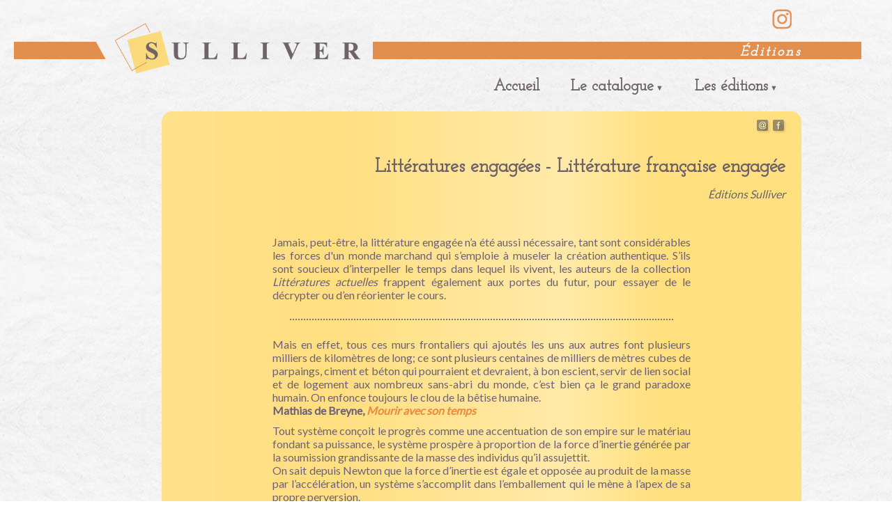

--- FILE ---
content_type: text/html; charset=UTF-8
request_url: https://sulliver.com/livres-par-genre-litterature-engagee.htm
body_size: 8831
content:
<!DOCTYPE html >
<html lang="fr">
<head>
<meta http-equiv="Content-Type" content="text/html; charset=utf-8" />
<meta name="viewport" content="width=device-width, initial-scale=1, maximum-scale=1">
<title>Littératures engagées - Littérature française engagée</title>
<meta name="keywords" content="SULLIVER,littératures,engagées,littérature,française,engagée">
<meta name="description" content="Le catalogue des Editions SULLIVER :: Genre Littératures engagées - Littérature française engagée">
<link rel="shortcut icon" href="/images/favicon.ico" type="image/x-icon">
<link rel="icon" href="/images/favicon.png" type="image/png">
<link rel="icon" sizes="32x32" href="/images/favicon-32.png" type="image/png">
<link rel="icon" sizes="64x64" href="/images/favicon-64.png" type="image/png">
<link href='https://fonts.googleapis.com/css?family=Josefin+Slab' rel='stylesheet' type='text/css'>
<link href='https://fonts.googleapis.com/css?family=EB+Garamond' rel='stylesheet' type='text/css'>
<link href='https://fonts.googleapis.com/css?family=Lato' rel='stylesheet' type='text/css'>
<link href="/css/style1768398872.css" rel="stylesheet" type="text/css">
        <link href="/dobeul-menu/css/dobeul-menu1768398872.css" rel="stylesheet" type="text/css" />
  
</head>



<body>
<div id="divLizere"><a href="/ref/"><img src="/images/dobeuliou.gif" /></a></div>
<div class="divConteneurGlobal">
<header>
    <div class="divLogo"><a href="/"><img src="/images/logo_sur_matiere.png" alt="Éditions Sulliver" /></a></div>
    <div class="divSousTitreSite">
        <h2>&Eacute;ditions</h2>
    </div><!-- divSousTitreSite -->
    <div class="divBtnHD"><!--
<div class="divPictoHD">
<a href="/" title="home"><img src="/images/picto_home.png" alt="Accueil" /></a>
</div>
-->
<div class="divPictoHD">
<a href="https://www.instagram.com/editions.sulliver/" target="_blank" title="Instagram"><img src="/images/picto_instagram.png" alt="Instagram" /></a>
</div>

<div class="divClear"></div>
<div class="divClear"></div>
</div>
        <div class="divMenu">
    <div id="divMenuMobile"></div>
<ul id="dobeulNav">
			<li class="couleur1 ">
				<a href="/" target="_self" class="dobeulmenu-1">
												 Accueil</a>
			</li>
					<li class="couleur2 ">
				<a  href="#" class="hsubs niveau0 dobeulmenu-2">
                				 Le catalogue</a>
				<ul  class="subs niveau0">
								<li class=" ">
				<a href="/catalogue/thematiques.php" target="_self" class="dobeulmenu-2-1">
												 Thématiques</a>
			</li>
					<li class=" ">
				<a href="/catalogue/" target="_self" class="dobeulmenu-2-2">
												 Collections</a>
			</li>
					<li class=" ">
				<a href="/auteurs/" target="_self" class="dobeulmenu-2-3">
												 Auteurs</a>
			</li>
					<li class=" ">
				<a href="/titres/" target="_self" class="dobeulmenu-2-4">
												 Titres</a>
			</li>
						</ul>
			</li>
					<li class="couleur3 ">
				<a  href="#" class="hsubs niveau0 dobeulmenu-3">
                				 Les éditions</a>
				<ul  class="subs niveau0">
								<li class=" ">
				<a href="/les-editions_fr/ligne-editoriale/" target="_self" class="dobeulmenu-3-1">
												 Ligne éditoriale</a>
			</li>
					<li class=" ">
				<a href="/les-editions_fr/actualite/" target="_self" class="dobeulmenu-3-2">
												 Éditeur militant</a>
			</li>
					<li class=" ">
				<a href="/les-editions_fr/se-procurer-nos-livres/" target="_self" class="dobeulmenu-3-3">
												 Se procurer nos livres</a>
			</li>
					<li class=" ">
				<a href="/les-editions_fr/nous-contacter/" target="_self" class="dobeulmenu-3-4">
												 Nous contacter</a>
			</li>
						</ul>
			</li>
		</ul><!-- dobeulNav -->
<div id="dobeulNavOffset"></div>    </div><!-- divMenu -->
    </header>
<!-- <div id="divW">***</div> -->
<div class="divClear"></div>
<div class="divConteneurContenu">
    <div class="divContenu">
    
		        <div class="divLiensPartageReseauxArticle" style="margin-top:-20px;margin-bottom:15px;">
            <a target="_blank" class="neutre" href="/contact-envoyer-ami.php?url_partage=http%253A%252F%252Fsulliver.com%252Flivres-par-genre-litterature-engagee.htm" title="Partager par email"><img src="/images/picto_partage_email_article.png" alt="Email" /></a>
<a target="_blank" class="neutre" title="Partager sur Facebook" href="https://www.facebook.com/sharer.php?u=http%3A%2F%2Fsulliver.com%2Flivres-par-genre-litterature-engagee.htm&t=Litt%C3%A9ratures+engag%C3%A9es+-+Litt%C3%A9rature+fran%C3%A7aise+engag%C3%A9e" rel="nofollow" onclick="javascript:window.open(this.href, '', 'menubar=no,toolbar=no,resizable=yes,scrollbars=yes,height=500,width=700');return false;"><img src="/images/picto_partage_facebook_article.png" alt="Facebook" /></a>
            <div class="divClear">&nbsp;</div>
        </div><!-- divLiensPartageReseauxArticle --><div class="divTitrePage">
<h1>Littératures engagées - Littérature française engagée</h1>
<em style="text-align:right; color:#666;">Éditions Sulliver</em>
</div>
<div style="margin:auto; max-width:600px; text-align:justify; color:#6d6275; margin-bottom:20px;"><p style="text-align:justify">Jamais, peut-&ecirc;tre, la litt&eacute;rature engag&eacute;e n&rsquo;a &eacute;t&eacute; aussi n&eacute;cessaire, tant sont consid&eacute;rables les forces d&#39;un monde marchand qui s&rsquo;emploie &agrave; museler la cr&eacute;ation authentique. S&rsquo;ils sont soucieux d&rsquo;interpeller le temps dans lequel ils vivent, les auteurs de la collection <em>Litt&eacute;ratures actuelles</em> frappent &eacute;galement aux portes du futur, pour essayer de le d&eacute;crypter ou d&rsquo;en r&eacute;orienter le cours.</p>

<hr />
<p style="text-align:justify">Mais en effet, tous ces murs frontaliers qui ajout&eacute;s les uns aux autres font plusieurs milliers de kilom&egrave;tres de long; ce sont plusieurs centaines de milliers de m&egrave;tres cubes de parpaings, ciment et b&eacute;ton qui pourraient et devraient, &agrave; bon escient, servir de lien social et de logement aux nombreux sans-abri du monde, c&rsquo;est bien &ccedil;a le grand paradoxe humain. On enfonce toujours le clou de la b&ecirc;tise humaine.<br />
<strong>Mathias de Breyne, <em><a href="https://www.sulliver.com/livre_mathias-de-breyne-mourir-avec-son-temps_9782351221440.htm">Mourir avec son temps</a></em></strong></p>

<p style="text-align:justify">Tout syst&egrave;me con&ccedil;oit le progr&egrave;s comme une accentuation de son empire sur le mat&eacute;riau fondant sa puissance, le syst&egrave;me prosp&egrave;re &agrave; proportion de la force d&rsquo;inertie g&eacute;n&eacute;r&eacute;e par la soumission grandissante de la masse des individus qu&rsquo;il assujettit.<br />
On sait depuis Newton que la force d&rsquo;inertie est &eacute;gale et oppos&eacute;e au produit de la masse par l&rsquo;acc&eacute;l&eacute;ration, un syst&egrave;me s&rsquo;accomplit dans l&rsquo;emballement qui le m&egrave;ne &agrave; l&rsquo;apex de sa propre perversion.<br />
<strong>Andr&eacute; Bonmort, <a href="https://www.sulliver.com/livre_andre-bonmort-corps-sideral_9782351223376.htm"><em>Corps sid&eacute;ral</em></a></strong></p>

<p style="text-align:justify">Et puis, c&rsquo;est si beau un &eacute;cran plat, un home cin&eacute;ma, un quoi, un quoi, un quoi. C&rsquo;est si bon ces choses qu&rsquo;on amasse, qu&rsquo;on empile, qu&rsquo;on jette, qu&rsquo;on remplace, qu&rsquo;on jette, qu&rsquo;on jette, qu&rsquo;on remplace. Ces murs vert pistache, puis violine, puis taupe, puis orange halloween zen-cocooning. Ces indispensables largu&eacute;s sit&ocirc;t d&eacute;ball&eacute;s. Ces essentiels, ces in&eacute;vitables, ces incontournables, ces si pr&eacute;cieux le temps de l&rsquo;achat. C&rsquo;est si beau tout &ccedil;a. Si honn&ecirc;te. Si convenable.<br />
<strong>Nathalie Vialaneix, <a href="https://www.sulliver.com/livre_nathalie-vialaneix-outre-noir_9782351220801.htm"><em>Outre-noir</em></a></strong></p>
</div>
<div class="divBlocListeLivres">
    <a href="/livre_andre-bonmort-appel-au-possible_9782351221686.htm" >
    <div class="divBlocListeLivresTitre">
        Appel au possible<br />
    </div><!-- divBlocListeLivresTitre -->
    <div class="divBlocListeLivresAuteur">
		André Bonmort    </div><!-- divBlocListeLivresAuteur -->
    <div class="divBlocListeLivresCaracteristiques">
		<em>Littérature engagée</em><br /><br />
		format 13x20<br />		  
        128 pages <br />        11.00 euros&nbsp;<br /> 
    </div><!-- divBlocListeLivresCaracteristiques -->
    <div class="divBlocListeLivresPhoto">
		        <img  src="/articles_livres_thumbnails/9782351221686.jpg" border="0" alt="/livre_andre-bonmort-appel-au-possible_9782351221686.htm" />
            </div><!-- divBlocListeLivresPhoto -->
    <div class="divClear"></div>
    </a>
</div><!-- divBlocListeLivres -->
<div class="divBlocListeLivres">
    <a href="/livre_yann-bourven-beffroi_9782351221655.htm" >
    <div class="divBlocListeLivresTitre">
        Beffroi<br />
    </div><!-- divBlocListeLivresTitre -->
    <div class="divBlocListeLivresAuteur">
		Yann Bourven    </div><!-- divBlocListeLivresAuteur -->
    <div class="divBlocListeLivresCaracteristiques">
		<em>Littérature engagée</em><br /><br />
		format 13x20<br />		  
        144 pages <br />        12.00 euros&nbsp;<br /> 
    </div><!-- divBlocListeLivresCaracteristiques -->
    <div class="divBlocListeLivresPhoto">
		        <img  src="/articles_livres_thumbnails/9782351221655.jpg" border="0" alt="/livre_yann-bourven-beffroi_9782351221655.htm" />
            </div><!-- divBlocListeLivresPhoto -->
    <div class="divClear"></div>
    </a>
</div><!-- divBlocListeLivres -->
<div class="divBlocListeLivres">
    <a href="/livre_marc-jaffeux-c-est-la-bas_9782351221570.htm" >
    <div class="divBlocListeLivresTitre">
        C'est là-bas<br />
    </div><!-- divBlocListeLivresTitre -->
    <div class="divBlocListeLivresAuteur">
		Marc Jaffeux    </div><!-- divBlocListeLivresAuteur -->
    <div class="divBlocListeLivresCaracteristiques">
		<em>Littérature engagée</em><br /><br />
		format 13x20<br />		  
        464 pages <br />        22.00 euros&nbsp;<br /> 
    </div><!-- divBlocListeLivresCaracteristiques -->
    <div class="divBlocListeLivresPhoto">
		        <img  src="/articles_livres_thumbnails/9782351221570.jpg" border="0" alt="/livre_marc-jaffeux-c-est-la-bas_9782351221570.htm" />
            </div><!-- divBlocListeLivresPhoto -->
    <div class="divClear"></div>
    </a>
</div><!-- divBlocListeLivres -->
<div class="divBlocListeLivres">
    <a href="/livre_andre-bouny-cent-ans-au-viet-nam_9782351221501.htm" >
    <div class="divBlocListeLivresTitre">
        Cent ans au Viêt Nam<br />
    </div><!-- divBlocListeLivresTitre -->
    <div class="divBlocListeLivresAuteur">
		André Bouny    </div><!-- divBlocListeLivresAuteur -->
    <div class="divBlocListeLivresCaracteristiques">
		<em>Littérature engagée</em><br /><br />
		format 13x20<br />		  
        192 pages <br />        15.00 euros&nbsp;<br /> 
    </div><!-- divBlocListeLivresCaracteristiques -->
    <div class="divBlocListeLivresPhoto">
		        <img  src="/articles_livres_thumbnails/9782351221501.jpg" border="0" alt="/livre_andre-bouny-cent-ans-au-viet-nam_9782351221501.htm" />
            </div><!-- divBlocListeLivresPhoto -->
    <div class="divClear"></div>
    </a>
</div><!-- divBlocListeLivres -->
<div class="divBlocListeLivres">
    <a href="/livre_yann-bourven-chroniques-du-diable-consolateur_9782351221433.htm" >
    <div class="divBlocListeLivresTitre">
        Chroniques du Diable consolateur<br />
    </div><!-- divBlocListeLivresTitre -->
    <div class="divBlocListeLivresAuteur">
		Yann Bourven    </div><!-- divBlocListeLivresAuteur -->
    <div class="divBlocListeLivresCaracteristiques">
		<em>Littérature engagée</em><br /><br />
		format 13x20<br />		  
        112 pages <br />        11.00 euros&nbsp;<br /> 
    </div><!-- divBlocListeLivresCaracteristiques -->
    <div class="divBlocListeLivresPhoto">
		        <img  src="/articles_livres_thumbnails/9782351221433.jpg" border="0" alt="/livre_yann-bourven-chroniques-du-diable-consolateur_9782351221433.htm" />
            </div><!-- divBlocListeLivresPhoto -->
    <div class="divClear"></div>
    </a>
</div><!-- divBlocListeLivres -->
<div class="divBlocListeLivres">
    <a href="/livre_fp-meny-conquete-du-desastre_9782351220399.htm" >
    <div class="divBlocListeLivresTitre">
        Conquête du désastre<br />
    </div><!-- divBlocListeLivresTitre -->
    <div class="divBlocListeLivresAuteur">
		FP Mény    </div><!-- divBlocListeLivresAuteur -->
    <div class="divBlocListeLivresCaracteristiques">
		<em>Littérature engagée</em><br /><br />
		format 13x20<br />		  
        160 pages <br />        15.00 euros&nbsp;<br /> 
    </div><!-- divBlocListeLivresCaracteristiques -->
    <div class="divBlocListeLivresPhoto">
		        <img  src="/articles_livres_thumbnails/9782351220399.jpg" border="0" alt="/livre_fp-meny-conquete-du-desastre_9782351220399.htm" />
            </div><!-- divBlocListeLivresPhoto -->
    <div class="divClear"></div>
    </a>
</div><!-- divBlocListeLivres -->
<div class="divBlocListeLivres">
    <a href="/livre_andre-bonmort-corps-sideral_9782351223376.htm" >
    <div class="divBlocListeLivresTitre">
        Corps sidéral    </div><!-- divBlocListeLivresTitre -->
    <div class="divBlocListeLivresAuteur">
		André Bonmort    </div><!-- divBlocListeLivresAuteur -->
    <div class="divBlocListeLivresCaracteristiques">
		<em>Littérature engagée</em><br /><br />
		format 13x20<br />		  
        256 pages <br />        18.00 euros&nbsp;<br /> 
    </div><!-- divBlocListeLivresCaracteristiques -->
    <div class="divBlocListeLivresPhoto">
		        <img  src="/articles_livres_thumbnails/9782351223376.jpg" border="0" alt="/livre_andre-bonmort-corps-sideral_9782351223376.htm" />
            </div><!-- divBlocListeLivresPhoto -->
    <div class="divClear"></div>
    </a>
</div><!-- divBlocListeLivres -->
<div class="divBlocListeLivres">
    <a href="/livre_andre-bonmort-dernier-delire-du-singe-savant_9782351223406.htm" >
    <div class="divBlocListeLivresTitre">
        Dernier délire du singe savant    </div><!-- divBlocListeLivresTitre -->
    <div class="divBlocListeLivresAuteur">
		André Bonmort    </div><!-- divBlocListeLivresAuteur -->
    <div class="divBlocListeLivresCaracteristiques">
		<em>Littérature engagée</em><br /><br />
		format 13x20<br />		  
        80 pages <br />        8.00 euros&nbsp;<br /> 
    </div><!-- divBlocListeLivresCaracteristiques -->
    <div class="divBlocListeLivresPhoto">
		        <img  src="/articles_livres_thumbnails/9782351223406.jpg" border="0" alt="/livre_andre-bonmort-dernier-delire-du-singe-savant_9782351223406.htm" />
            </div><!-- divBlocListeLivresPhoto -->
    <div class="divClear"></div>
    </a>
</div><!-- divBlocListeLivres -->
<div class="divBlocListeLivres">
    <a href="/livre_rozenn-guilcher-des-nouvelles-du-monde_9782351220726.htm" >
    <div class="divBlocListeLivresTitre">
        Des nouvelles du monde<br />
    </div><!-- divBlocListeLivresTitre -->
    <div class="divBlocListeLivresAuteur">
		Rozenn Guilcher    </div><!-- divBlocListeLivresAuteur -->
    <div class="divBlocListeLivresCaracteristiques">
		<em>Littérature engagée</em><br /><br />
		format 13x20<br />		  
        240 pages <br />        19.00 euros&nbsp;<br /> 
    </div><!-- divBlocListeLivresCaracteristiques -->
    <div class="divBlocListeLivresPhoto">
		        <img  src="/articles_livres_thumbnails/9782351220726.jpg" border="0" alt="/livre_rozenn-guilcher-des-nouvelles-du-monde_9782351220726.htm" />
            </div><!-- divBlocListeLivresPhoto -->
    <div class="divClear"></div>
    </a>
</div><!-- divBlocListeLivres -->
<div class="divBlocListeLivres">
    <a href="/livre_louis-mandler-devoration_9782351220504.htm" >
    <div class="divBlocListeLivresTitre">
        Dévoration<br />
    </div><!-- divBlocListeLivresTitre -->
    <div class="divBlocListeLivresAuteur">
		Louis Mandler    </div><!-- divBlocListeLivresAuteur -->
    <div class="divBlocListeLivresCaracteristiques">
		<em>Littérature engagée</em><br /><br />
		format 13x20<br />		  
        144 pages <br />        13.00 euros&nbsp;<br /> 
    </div><!-- divBlocListeLivresCaracteristiques -->
    <div class="divBlocListeLivresPhoto">
		        <img  src="/articles_livres_thumbnails/9782351220504.jpg" border="0" alt="/livre_louis-mandler-devoration_9782351220504.htm" />
            </div><!-- divBlocListeLivresPhoto -->
    <div class="divClear"></div>
    </a>
</div><!-- divBlocListeLivres -->
<div class="divBlocListeLivres">
    <a href="/livre_marc-jaffeux-etymologie-d-une-dictature_9782351221525.htm" >
    <div class="divBlocListeLivresTitre">
        Étymologie d'une dictature<br />
    </div><!-- divBlocListeLivresTitre -->
    <div class="divBlocListeLivresAuteur">
		Marc Jaffeux    </div><!-- divBlocListeLivresAuteur -->
    <div class="divBlocListeLivresCaracteristiques">
		<em>Littérature engagée</em><br /><br />
		format 13x20<br />		  
        128 pages <br />        11.00 euros&nbsp;<br /> 
    </div><!-- divBlocListeLivresCaracteristiques -->
    <div class="divBlocListeLivresPhoto">
		        <img  src="/articles_livres_thumbnails/9782351221525.jpg" border="0" alt="/livre_marc-jaffeux-etymologie-d-une-dictature_9782351221525.htm" />
            </div><!-- divBlocListeLivresPhoto -->
    <div class="divClear"></div>
    </a>
</div><!-- divBlocListeLivres -->
<div class="divBlocListeLivres">
    <a href="/livre_rozenn-guilcher-futura_9782351221396.htm" >
    <div class="divBlocListeLivresTitre">
        Futura<br />
    </div><!-- divBlocListeLivresTitre -->
    <div class="divBlocListeLivresAuteur">
		Rozenn Guilcher    </div><!-- divBlocListeLivresAuteur -->
    <div class="divBlocListeLivresCaracteristiques">
		<em>Littérature engagée</em><br /><br />
		format 13x20<br />		  
        176 pages <br />        14.00 euros&nbsp;<br /> 
    </div><!-- divBlocListeLivresCaracteristiques -->
    <div class="divBlocListeLivresPhoto">
		        <img  src="/articles_livres_thumbnails/9782351221396.jpg" border="0" alt="/livre_rozenn-guilcher-futura_9782351221396.htm" />
            </div><!-- divBlocListeLivresPhoto -->
    <div class="divClear"></div>
    </a>
</div><!-- divBlocListeLivres -->
<div class="divBlocListeLivres">
    <a href="/livre_fp-meny-homeless-story_9782351220498.htm" >
    <div class="divBlocListeLivresTitre">
        Homeless Story<br />
    </div><!-- divBlocListeLivresTitre -->
    <div class="divBlocListeLivresAuteur">
		FP Mény    </div><!-- divBlocListeLivresAuteur -->
    <div class="divBlocListeLivresCaracteristiques">
		<em>Littérature engagée</em><br /><br />
		format 13x20<br />		  
        160 pages <br />        15.00 euros&nbsp;<br /> 
    </div><!-- divBlocListeLivresCaracteristiques -->
    <div class="divBlocListeLivresPhoto">
		        <img  src="/articles_livres_thumbnails/9782351220498.jpg" border="0" alt="/livre_fp-meny-homeless-story_9782351220498.htm" />
            </div><!-- divBlocListeLivresPhoto -->
    <div class="divClear"></div>
    </a>
</div><!-- divBlocListeLivres -->
<div class="divBlocListeLivres">
    <a href="/livre_andre-bonmort-ils-ont-tue-l-albatros_9782351221624.htm" >
    <div class="divBlocListeLivresTitre">
        Ils ont tué l'albatros<br />
    </div><!-- divBlocListeLivresTitre -->
    <div class="divBlocListeLivresAuteur">
		André Bonmort    </div><!-- divBlocListeLivresAuteur -->
    <div class="divBlocListeLivresCaracteristiques">
		<em>Littérature engagée</em><br /><br />
		format 13x20<br />		  
        160 pages <br />        13.00 euros&nbsp;<br /> 
    </div><!-- divBlocListeLivresCaracteristiques -->
    <div class="divBlocListeLivresPhoto">
		        <img  src="/articles_livres_thumbnails/9782351221624.jpg" border="0" alt="/livre_andre-bonmort-ils-ont-tue-l-albatros_9782351221624.htm" />
            </div><!-- divBlocListeLivresPhoto -->
    <div class="divClear"></div>
    </a>
</div><!-- divBlocListeLivres -->
<div class="divBlocListeLivres">
    <a href="/livre_andre-bonmort-insurrection-du-verbe-etre_9782351221679.htm" >
    <div class="divBlocListeLivresTitre">
        Insurrection du verbe être<br />
    </div><!-- divBlocListeLivresTitre -->
    <div class="divBlocListeLivresAuteur">
		André Bonmort    </div><!-- divBlocListeLivresAuteur -->
    <div class="divBlocListeLivresCaracteristiques">
		<em>Littérature engagée</em><br /><br />
		format 13x20<br />		  
        192 pages <br />        14.00 euros&nbsp;<br /> 
    </div><!-- divBlocListeLivresCaracteristiques -->
    <div class="divBlocListeLivresPhoto">
		        <img  src="/articles_livres_thumbnails/9782351221679.jpg" border="0" alt="/livre_andre-bonmort-insurrection-du-verbe-etre_9782351221679.htm" />
            </div><!-- divBlocListeLivresPhoto -->
    <div class="divClear"></div>
    </a>
</div><!-- divBlocListeLivres -->
<div class="divBlocListeLivres">
    <a href="/livre_andre-bonmort-l-age-de-cendre_9782351221662.htm" >
    <div class="divBlocListeLivresTitre">
        L'âge de cendre<br />
    </div><!-- divBlocListeLivresTitre -->
    <div class="divBlocListeLivresAuteur">
		André Bonmort    </div><!-- divBlocListeLivresAuteur -->
    <div class="divBlocListeLivresCaracteristiques">
		<em>Littérature engagée</em><br /><br />
		format 13x20<br />		  
        80 pages <br />        8.00 euros&nbsp;<br /> 
    </div><!-- divBlocListeLivresCaracteristiques -->
    <div class="divBlocListeLivresPhoto">
		        <img  src="/articles_livres_thumbnails/9782351221662.jpg" border="0" alt="/livre_andre-bonmort-l-age-de-cendre_9782351221662.htm" />
            </div><!-- divBlocListeLivresPhoto -->
    <div class="divClear"></div>
    </a>
</div><!-- divBlocListeLivres -->
<div class="divBlocListeLivres">
    <a href="/livre_andre-bonmort-l-ame-avance-masquee_9782351221792.htm" >
    <div class="divBlocListeLivresTitre">
        L'âme avance masquée<br />
    </div><!-- divBlocListeLivresTitre -->
    <div class="divBlocListeLivresAuteur">
		André Bonmort    </div><!-- divBlocListeLivresAuteur -->
    <div class="divBlocListeLivresCaracteristiques">
		<em>Littérature engagée</em><br /><br />
		format 13x20<br />		  
        112 pages <br />        9.00 euros&nbsp;<br /> 
    </div><!-- divBlocListeLivresCaracteristiques -->
    <div class="divBlocListeLivresPhoto">
		        <img  src="/articles_livres_thumbnails/9782351221792.jpg" border="0" alt="/livre_andre-bonmort-l-ame-avance-masquee_9782351221792.htm" />
            </div><!-- divBlocListeLivresPhoto -->
    <div class="divClear"></div>
    </a>
</div><!-- divBlocListeLivres -->
<div class="divBlocListeLivres">
    <a href="/livre_monette-besry-l-arbre-des-anonymes_9782351220870.htm" >
    <div class="divBlocListeLivresTitre">
        L'arbre des anonymes<br />
    </div><!-- divBlocListeLivresTitre -->
    <div class="divBlocListeLivresAuteur">
		Monette Besry    </div><!-- divBlocListeLivresAuteur -->
    <div class="divBlocListeLivresCaracteristiques">
		<em>Littérature engagée</em><br /><br />
		format 13x20<br />		  
        192 pages <br />        16.00 euros&nbsp;<br /> 
    </div><!-- divBlocListeLivresCaracteristiques -->
    <div class="divBlocListeLivresPhoto">
		        <img  src="/articles_livres_thumbnails/9782351220870.jpg" border="0" alt="/livre_monette-besry-l-arbre-des-anonymes_9782351220870.htm" />
            </div><!-- divBlocListeLivresPhoto -->
    <div class="divClear"></div>
    </a>
</div><!-- divBlocListeLivres -->
<div class="divBlocListeLivres">
    <a href="/livre_louis-mandler-l-humanite-sans-sepulture_9782351220429.htm" >
    <div class="divBlocListeLivresTitre">
        L'humanité sans sépulture<br />
    </div><!-- divBlocListeLivresTitre -->
    <div class="divBlocListeLivresAuteur">
		Louis Mandler    </div><!-- divBlocListeLivresAuteur -->
    <div class="divBlocListeLivresCaracteristiques">
		<em>Littérature engagée</em><br /><br />
		format 13x20<br />		  
        96 pages <br />        11.00 euros&nbsp;<br /> 
    </div><!-- divBlocListeLivresCaracteristiques -->
    <div class="divBlocListeLivresPhoto">
		        <img  src="/articles_livres_thumbnails/9782351220429.jpg" border="0" alt="/livre_louis-mandler-l-humanite-sans-sepulture_9782351220429.htm" />
            </div><!-- divBlocListeLivresPhoto -->
    <div class="divClear"></div>
    </a>
</div><!-- divBlocListeLivres -->
<div class="divBlocListeLivres">
    <a href="/livre_andre-bonmort-l-osmonde_9782351222768.htm" >
    <div class="divBlocListeLivresTitre">
        L'osmonde    </div><!-- divBlocListeLivresTitre -->
    <div class="divBlocListeLivresAuteur">
		André Bonmort    </div><!-- divBlocListeLivresAuteur -->
    <div class="divBlocListeLivresCaracteristiques">
		<em>Littérature engagée</em><br /><br />
		format 13x20<br />		  
        112 pages <br />        11.00 euros&nbsp;<br /> 
    </div><!-- divBlocListeLivresCaracteristiques -->
    <div class="divBlocListeLivresPhoto">
		        <img  src="/articles_livres_thumbnails/9782351222768.jpg" border="0" alt="/livre_andre-bonmort-l-osmonde_9782351222768.htm" />
            </div><!-- divBlocListeLivresPhoto -->
    <div class="divClear"></div>
    </a>
</div><!-- divBlocListeLivres -->
<div class="divBlocListeLivres">
    <a href="/livre_andre-bonmort-la-citadelle-esperance_9782351221709.htm" >
    <div class="divBlocListeLivresTitre">
        La citadelle Espérance<br />
    </div><!-- divBlocListeLivresTitre -->
    <div class="divBlocListeLivresAuteur">
		André Bonmort    </div><!-- divBlocListeLivresAuteur -->
    <div class="divBlocListeLivresCaracteristiques">
		<em>Littérature engagée</em><br /><br />
		format 13x20 <br />		  
        224 pages <br />        16.00 euros&nbsp;<br /> 
    </div><!-- divBlocListeLivresCaracteristiques -->
    <div class="divBlocListeLivresPhoto">
		        <img  src="/articles_livres_thumbnails/9782351221709.jpg" border="0" alt="/livre_andre-bonmort-la-citadelle-esperance_9782351221709.htm" />
            </div><!-- divBlocListeLivresPhoto -->
    <div class="divClear"></div>
    </a>
</div><!-- divBlocListeLivres -->
<div class="divBlocListeLivres">
    <a href="/livre_andre-bonmort-la-guerilla-des-poetes_9782351221693.htm" >
    <div class="divBlocListeLivresTitre">
        La guérilla des poètes<br />
    </div><!-- divBlocListeLivresTitre -->
    <div class="divBlocListeLivresAuteur">
		André Bonmort    </div><!-- divBlocListeLivresAuteur -->
    <div class="divBlocListeLivresCaracteristiques">
		<em>Littérature engagée</em><br /><br />
		format 13x20<br />		  
        144 pages <br />        12.00 euros&nbsp;<br /> 
    </div><!-- divBlocListeLivresCaracteristiques -->
    <div class="divBlocListeLivresPhoto">
		        <img  src="/articles_livres_thumbnails/9782351221693.jpg" border="0" alt="/livre_andre-bonmort-la-guerilla-des-poetes_9782351221693.htm" />
            </div><!-- divBlocListeLivresPhoto -->
    <div class="divClear"></div>
    </a>
</div><!-- divBlocListeLivres -->
<div class="divBlocListeLivres">
    <a href="/livre_fabien-ollier-et-nathalie-vialaneix-la-revolution-du-grand-renoncement_9782351220610.htm" >
    <div class="divBlocListeLivresTitre">
        La Révolution du Grand Renoncement<br />
    </div><!-- divBlocListeLivresTitre -->
    <div class="divBlocListeLivresAuteur">
		 Fabien Ollier et Nathalie Vialaneix    </div><!-- divBlocListeLivresAuteur -->
    <div class="divBlocListeLivresCaracteristiques">
		<em>Littérature engagée</em><br /><br />
		format 13x20<br />		  
        192 pages <br />        17.00 euros&nbsp;<br /> 
    </div><!-- divBlocListeLivresCaracteristiques -->
    <div class="divBlocListeLivresPhoto">
		        <img  src="/articles_livres_thumbnails/9782351220610.jpg" border="0" alt="/livre_fabien-ollier-et-nathalie-vialaneix-la-revolution-du-grand-renoncement_9782351220610.htm" />
            </div><!-- divBlocListeLivresPhoto -->
    <div class="divClear"></div>
    </a>
</div><!-- divBlocListeLivres -->
<div class="divBlocListeLivres">
    <a href="/livre_anne-vernet-la-seconde-chance_9782351220573.htm" >
    <div class="divBlocListeLivresTitre">
        La seconde chance<br />
    </div><!-- divBlocListeLivresTitre -->
    <div class="divBlocListeLivresAuteur">
		Anne Vernet    </div><!-- divBlocListeLivresAuteur -->
    <div class="divBlocListeLivresCaracteristiques">
		<em>Littérature engagée</em><br /><br />
		format 13x20<br />		  
        336 pages <br />        22.00 euros&nbsp;<br /> 
    </div><!-- divBlocListeLivresCaracteristiques -->
    <div class="divBlocListeLivresPhoto">
		        <img  src="/articles_livres_thumbnails/9782351220573.jpg" border="0" alt="/livre_anne-vernet-la-seconde-chance_9782351220573.htm" />
            </div><!-- divBlocListeLivresPhoto -->
    <div class="divClear"></div>
    </a>
</div><!-- divBlocListeLivres -->
<div class="divBlocListeLivres">
    <a href="/livre_fabien-ollier-la-vie-en-plein-coeur_9782351220771.htm" >
    <div class="divBlocListeLivresTitre">
        La Vie en plein cœur<br />
    </div><!-- divBlocListeLivresTitre -->
    <div class="divBlocListeLivresAuteur">
		Fabien Ollier    </div><!-- divBlocListeLivresAuteur -->
    <div class="divBlocListeLivresCaracteristiques">
		<em>Littérature engagée</em><br /><br />
		format 13x20<br />		  
        160 pages <br />        15.00 euros&nbsp;<br /> 
    </div><!-- divBlocListeLivresCaracteristiques -->
    <div class="divBlocListeLivresPhoto">
		        <img  src="/articles_livres_thumbnails/9782351220771.jpg" border="0" alt="/livre_fabien-ollier-la-vie-en-plein-coeur_9782351220771.htm" />
            </div><!-- divBlocListeLivresPhoto -->
    <div class="divClear"></div>
    </a>
</div><!-- divBlocListeLivres -->
<div class="divBlocListeLivres">
    <a href="/livre_yann-bourven-le-dereglement_9782351220566.htm" >
    <div class="divBlocListeLivresTitre">
        Le Dérèglement<br />
    </div><!-- divBlocListeLivresTitre -->
    <div class="divBlocListeLivresAuteur">
		Yann Bourven    </div><!-- divBlocListeLivresAuteur -->
    <div class="divBlocListeLivresCaracteristiques">
		<em>Littérature engagée</em><br /><br />
		format 13x20<br />		  
        112 pages <br />        11.00 euros&nbsp;<br /> 
    </div><!-- divBlocListeLivresCaracteristiques -->
    <div class="divBlocListeLivresPhoto">
		        <img  src="/articles_livres_thumbnails/9782351220566.jpg" border="0" alt="/livre_yann-bourven-le-dereglement_9782351220566.htm" />
            </div><!-- divBlocListeLivresPhoto -->
    <div class="divClear"></div>
    </a>
</div><!-- divBlocListeLivres -->
<div class="divBlocListeLivres">
    <a href="/livre_violaine-ripoll-le-syndrome-du-calimero_9782351221518.htm" >
    <div class="divBlocListeLivresTitre">
        Le syndrome du caliméro<br />
    </div><!-- divBlocListeLivresTitre -->
    <div class="divBlocListeLivresAuteur">
		Violaine Ripoll    </div><!-- divBlocListeLivresAuteur -->
    <div class="divBlocListeLivresCaracteristiques">
		<em>Littérature engagée</em><br /><br />
		format 13x20<br />		  
        144 pages <br />        12.00 euros&nbsp;<br /> 
    </div><!-- divBlocListeLivresCaracteristiques -->
    <div class="divBlocListeLivresPhoto">
		        <img  src="/articles_livres_thumbnails/9782351221518.jpg" border="0" alt="/livre_violaine-ripoll-le-syndrome-du-calimero_9782351221518.htm" />
            </div><!-- divBlocListeLivresPhoto -->
    <div class="divClear"></div>
    </a>
</div><!-- divBlocListeLivres -->
<div class="divBlocListeLivres">
    <a href="/livre_anne-vernet-les-annees-sans-date_9782351221457.htm" >
    <div class="divBlocListeLivresTitre">
        Les années sans date<br />
    </div><!-- divBlocListeLivresTitre -->
    <div class="divBlocListeLivresAuteur">
		Anne Vernet    </div><!-- divBlocListeLivresAuteur -->
    <div class="divBlocListeLivresCaracteristiques">
		<em>Littérature engagée</em><br /><br />
		format 13x20<br />		  
        208 pages <br />        16.00 euros&nbsp;<br /> 
    </div><!-- divBlocListeLivresCaracteristiques -->
    <div class="divBlocListeLivresPhoto">
		        <img  src="/articles_livres_thumbnails/9782351221457.jpg" border="0" alt="/livre_anne-vernet-les-annees-sans-date_9782351221457.htm" />
            </div><!-- divBlocListeLivresPhoto -->
    <div class="divClear"></div>
    </a>
</div><!-- divBlocListeLivres -->
<div class="divBlocListeLivres">
    <a href="/livre_yann-bourven-maclow-ville-fievre_9782351220740.htm" >
    <div class="divBlocListeLivresTitre">
        Maclow, Ville-Fièvre<br />
    </div><!-- divBlocListeLivresTitre -->
    <div class="divBlocListeLivresAuteur">
		Yann Bourven    </div><!-- divBlocListeLivresAuteur -->
    <div class="divBlocListeLivresCaracteristiques">
		<em>Littérature engagée</em><br /><br />
		format 13x20<br />		  
        128 pages <br />        12.00 euros&nbsp;<br /> 
    </div><!-- divBlocListeLivresCaracteristiques -->
    <div class="divBlocListeLivresPhoto">
		        <img  src="/articles_livres_thumbnails/9782351220740.jpg" border="0" alt="/livre_yann-bourven-maclow-ville-fievre_9782351220740.htm" />
            </div><!-- divBlocListeLivresPhoto -->
    <div class="divClear"></div>
    </a>
</div><!-- divBlocListeLivres -->
<div class="divBlocListeLivres">
    <a href="/livre_xavier-deville-melville-street_9782351221532.htm" >
    <div class="divBlocListeLivresTitre">
        Melville Street<br />
    </div><!-- divBlocListeLivresTitre -->
    <div class="divBlocListeLivresAuteur">
		Xavier Deville    </div><!-- divBlocListeLivresAuteur -->
    <div class="divBlocListeLivresCaracteristiques">
		<em>Littérature engagée</em><br /><br />
		format 13x20<br />		  
        192 pages <br />        15.00 euros&nbsp;<br /> 
    </div><!-- divBlocListeLivresCaracteristiques -->
    <div class="divBlocListeLivresPhoto">
		        <img  src="/articles_livres_thumbnails/9782351221532.jpg" border="0" alt="/livre_xavier-deville-melville-street_9782351221532.htm" />
            </div><!-- divBlocListeLivresPhoto -->
    <div class="divClear"></div>
    </a>
</div><!-- divBlocListeLivres -->
<div class="divBlocListeLivres">
    <a href="/livre_andre-bonmort-midi-sur-l-abime_9782351223437.htm" >
    <div class="divBlocListeLivresTitre">
        Midi sur l'abîme    </div><!-- divBlocListeLivresTitre -->
    <div class="divBlocListeLivresAuteur">
		André Bonmort    </div><!-- divBlocListeLivresAuteur -->
    <div class="divBlocListeLivresCaracteristiques">
		<em>Littérature engagée</em><br /><br />
		format 13x20<br />		  
        160 pages <br />        14.00 euros&nbsp;<br /> 
    </div><!-- divBlocListeLivresCaracteristiques -->
    <div class="divBlocListeLivresPhoto">
		        <img  src="/articles_livres_thumbnails/9782351223437.jpg" border="0" alt="/livre_andre-bonmort-midi-sur-l-abime_9782351223437.htm" />
            </div><!-- divBlocListeLivresPhoto -->
    <div class="divClear"></div>
    </a>
</div><!-- divBlocListeLivres -->
<div class="divBlocListeLivres">
    <a href="/livre_mathias-de-breyne-mourir-avec-son-temps_9782351221440.htm" >
    <div class="divBlocListeLivresTitre">
        Mourir avec son temps<br />
    </div><!-- divBlocListeLivresTitre -->
    <div class="divBlocListeLivresAuteur">
		Mathias de Breyne    </div><!-- divBlocListeLivresAuteur -->
    <div class="divBlocListeLivresCaracteristiques">
		<em>Littérature engagée</em><br /><br />
		format 13x20<br />		  
        176 pages <br />        15.00 euros&nbsp;<br /> 
    </div><!-- divBlocListeLivresCaracteristiques -->
    <div class="divBlocListeLivresPhoto">
		        <img  src="/articles_livres_thumbnails/9782351221440.jpg" border="0" alt="/livre_mathias-de-breyne-mourir-avec-son-temps_9782351221440.htm" />
            </div><!-- divBlocListeLivresPhoto -->
    <div class="divClear"></div>
    </a>
</div><!-- divBlocListeLivres -->
<div class="divBlocListeLivres">
    <a href="/livre_sandrine-bourguignon-nous-sommes-la-meute-pas-le-troupeau_9782351221488.htm" >
    <div class="divBlocListeLivresTitre">
        Nous sommes la meute pas le troupeau<br />
    </div><!-- divBlocListeLivresTitre -->
    <div class="divBlocListeLivresAuteur">
		Sandrine Bourguignon    </div><!-- divBlocListeLivresAuteur -->
    <div class="divBlocListeLivresCaracteristiques">
		<em>Littérature engagée</em><br /><br />
		format 13x20<br />		  
        176 pages <br />        15.00 euros&nbsp;<br /> 
    </div><!-- divBlocListeLivresCaracteristiques -->
    <div class="divBlocListeLivresPhoto">
		        <img  src="/articles_livres_thumbnails/9782351221488.jpg" border="0" alt="/livre_sandrine-bourguignon-nous-sommes-la-meute-pas-le-troupeau_9782351221488.htm" />
            </div><!-- divBlocListeLivresPhoto -->
    <div class="divClear"></div>
    </a>
</div><!-- divBlocListeLivres -->
<div class="divBlocListeLivres">
    <a href="/livre_nathalie-vialaneix-outre-noir_9782351220801.htm" >
    <div class="divBlocListeLivresTitre">
        Outre-noir<br />
    </div><!-- divBlocListeLivresTitre -->
    <div class="divBlocListeLivresAuteur">
		Nathalie Vialaneix    </div><!-- divBlocListeLivresAuteur -->
    <div class="divBlocListeLivresCaracteristiques">
		<em>Littérature engagée</em><br /><br />
		format 13x20<br />		  
        176 pages <br />        15.00 euros&nbsp;<br /> 
    </div><!-- divBlocListeLivresCaracteristiques -->
    <div class="divBlocListeLivresPhoto">
		        <img  src="/articles_livres_thumbnails/9782351220801.jpg" border="0" alt="/livre_nathalie-vialaneix-outre-noir_9782351220801.htm" />
            </div><!-- divBlocListeLivresPhoto -->
    <div class="divClear"></div>
    </a>
</div><!-- divBlocListeLivres -->
<div class="divBlocListeLivres">
    <a href="/livre_dani-frayssinet-puis-je-hurler_9782351220825.htm" >
    <div class="divBlocListeLivresTitre">
        Puis-je hurler ?<br />
    </div><!-- divBlocListeLivresTitre -->
    <div class="divBlocListeLivresAuteur">
		Dani Frayssinet    </div><!-- divBlocListeLivresAuteur -->
    <div class="divBlocListeLivresCaracteristiques">
		<em>Littérature engagée</em><br /><br />
		format 13x20<br />		  
        224 pages <br />        17.00 euros&nbsp;<br /> 
    </div><!-- divBlocListeLivresCaracteristiques -->
    <div class="divBlocListeLivresPhoto">
		        <img  src="/articles_livres_thumbnails/9782351220825.jpg" border="0" alt="/livre_dani-frayssinet-puis-je-hurler_9782351220825.htm" />
            </div><!-- divBlocListeLivresPhoto -->
    <div class="divClear"></div>
    </a>
</div><!-- divBlocListeLivres -->
<div class="divBlocListeLivres">
    <a href="/livre_sandrine-bourguignon-quelque-part-dans-la-nuit-des-chiens_9782351220894.htm" >
    <div class="divBlocListeLivresTitre">
        Quelque part dans la nuit des chiens<br />
    </div><!-- divBlocListeLivresTitre -->
    <div class="divBlocListeLivresAuteur">
		Sandrine Bourguignon    </div><!-- divBlocListeLivresAuteur -->
    <div class="divBlocListeLivresCaracteristiques">
		<em>Littérature engagée</em><br /><br />
		format 13x20<br />		  
        160 pages <br />        14.00 euros&nbsp;<br /> 
    </div><!-- divBlocListeLivresCaracteristiques -->
    <div class="divBlocListeLivresPhoto">
		        <img  src="/articles_livres_thumbnails/9782351220894.jpg" border="0" alt="/livre_sandrine-bourguignon-quelque-part-dans-la-nuit-des-chiens_9782351220894.htm" />
            </div><!-- divBlocListeLivresPhoto -->
    <div class="divClear"></div>
    </a>
</div><!-- divBlocListeLivres -->
</div><!-- divContenu -->
<div class="divOmbreB"></div>
</div><!-- divConteneurContenu -->
<div class="divConteneurFooter">
<footer>
<br />&copy; Éditions Sulliver -   17000 LA ROCHELLE - Tel :  06 15 31 82 65<br />
<a href="/livres-par-genre-litterature-de-creation.htm"><span style="text-transform:uppercase;">Littérature de création</span></a>
<br /><a href="/livres-par-genre-litterature-engagee.htm"><span style="text-transform:uppercase;">Littérature française engagée</span></a>
<br /><br /><a href="/editions-sulliver_fr/liens/">&#187; Liens</a> <a href="/editions-sulliver_fr/mentions-legales/">&#187; Mentions légales</a>
<div class="divClear"></div>
	<div class="divMenuFooterRef" style="text-align:center;padding:10px;margin:10px auto;">
        Livre à la Une :
        <a href="/livre_andre-bonmort-midi-sur-l-abime_9782351223437.htm" >
            Midi sur l'abîme 
                    - <span style="font-style:italic;">André Bonmort</span>
        </a>
    </div>
<div class="divClear"></div>
<div class="divMenuFooterRef"><a href="/livres-par-genre-underground.htm" class="menuFooterRef" title="Livres classés : Underground">Underground</a>
<a href="/livres-par-genre-fiction-speculative.htm" class="menuFooterRef" title="Livres classés : Fiction spéculative">Fictions spéculatives</a>
<a href="/livres-par-genre-essai-fictionnel.htm" class="menuFooterRef" title="Livres classés : Essai fictionnel">Essais fictionnels</a>
<a href="/livres-par-genre-litterature-politique.htm" class="menuFooterRef" title="Livres classés : Littérature politique">Littératures politiques</a>
<a href="/livres-par-genre-poesie-verite.htm" class="menuFooterRef" title="Livres classés : Poésie-vérité">Poésie-vérité</a>
<a href="/livres-par-genre-roman-d-anticipation.htm" class="menuFooterRef" title="Livres classés : Roman d'anticipation">Romans d'anticipation</a>
<a href="/livres-par-genre-roman-symphonique.htm" class="menuFooterRef" title="Livres classés : Roman symphonique">Romans symphoniques</a>
<a href="/livres-par-genre-roman-epistolaire.htm" class="menuFooterRef" title="Livres classés : Roman épistolaire">Romans épistolaires</a>
<a href="/livres-par-genre-nouvelle-psychologique.htm" class="menuFooterRef" title="Livres classés : Nouvelles psychologiques">Nouvelles psychologiques</a>
<a href="/livres-par-genre-recit.htm" class="menuFooterRef" title="Livres classés : Récit">Récits</a>
<a href="/livres-par-genre-conte-ecologique.htm" class="menuFooterRef" title="Livres classés : Conte écologique">Contes écologiques</a>
<a href="/livres-par-genre-fiction-poetique.htm" class="menuFooterRef" title="Livres classés : Fiction poétique">Fictions poétiques</a>
<a href="/livres-par-genre-litterature-engagee.htm" class="menuFooterRef" title="Livres classés : Littérature engagée">Littératures engagées - Littérature française engagée</a>
<a href="/livres-par-genre-litterature-d-avant-garde.htm" class="menuFooterRef" title="Livres classés : Littérature d'avant-garde, littérature expérimentale">Littératures d'avant-garde, littératures expérimentales</a>
<a href="/livres-par-genre-ecologie-et-pensees-alternatives.htm" class="menuFooterRef" title="Livres classés : Ecologie et pensées alternatives">Ecologie et pensées alternatives</a>
<a href="/livres-par-genre-idee-libre.htm" class="menuFooterRef" title="Livres classés : Idées libres">Idées libres</a>
<a href="/livres-par-genre-recit-de-vie.htm" class="menuFooterRef" title="Livres classés : Récit de vie">Récits de vies</a>
<a href="/livres-par-genre-nouvelles-impressionnistes.htm" class="menuFooterRef" title="Livres classés : Nouvelles impressionnistes">Nouvelles impressionnistes</a>
<a href="/livres-par-genre-autofiction-poetique.htm" class="menuFooterRef" title="Livres classés : Autofiction poétique">Autofictions poétiques</a>
<a href="/livres-par-genre-roman-psychologique.htm" class="menuFooterRef" title="Livres classés : Roman psychologique">Romans psychologiques</a>
<a href="/livres-par-genre-roman-impressionniste.htm" class="menuFooterRef" title="Livres classés : Roman impressionniste">Romans impressionnistes</a>
<a href="/livres-par-genre-litterature-ecologique.htm" class="menuFooterRef" title="Livres classés : Littérature écologique">Littératures écologiques</a>
<a href="/livres-par-genre-litterature-underground.htm" class="menuFooterRef" title="Livres classés : Littérature underground">Littératures underground</a>
<a href="/livres-par-genre-nouvelles-societales.htm" class="menuFooterRef" title="Livres classés : Nouvelles sociétales">Nouvelles sociétales</a>
<a href="/livres-par-genre-conte-philosophique.htm" class="menuFooterRef" title="Livres classés : Conte philosophique">Contes philosophiques</a>
<a href="/livres-par-genre-roman-philosophique.htm" class="menuFooterRef" title="Livres classés : Roman philosophique">Romans philosophiques</a>
<a href="/livres-par-genre-poesie-active.htm" class="menuFooterRef" title="Livres classés : Poésie active">Poésie active</a>
<a href="/livres-par-genre-nouvelles-surrealistes.htm" class="menuFooterRef" title="Livres classés : Nouvelles surréalistes">Nouvelles surréalistes</a>
<a href="/livres-par-genre-nouvelles-politiques.htm" class="menuFooterRef" title="Livres classés : Nouvelles politiques">Nouvelles politiques</a>
<a href="/livres-par-genre-vie-des-idees.htm" class="menuFooterRef" title="Livres classés : Vie des idées">Vie des idées</a>
<a href="/livres-par-genre-satire-sociale.htm" class="menuFooterRef" title="Livres classés : Satire sociale">Satire sociale</a>
<a href="/livres-par-genre-prose-poetique.htm" class="menuFooterRef" title="Livres classés : Prose poétique">Proses poétiques</a>
<a href="/livres-par-genre-histoire-des-idees.htm" class="menuFooterRef" title="Livres classés : Histoire des idées">Histoire des idées</a>
<a href="/livres-par-genre-litteratures-actuelles.htm" class="menuFooterRef" title="Livres classés : Littératures actuelles">Littératures actuelles</a>
<a href="/livres-par-genre-roman-polyphonique.htm" class="menuFooterRef" title="Livres classés : Roman polyphonique">Romans polyphoniques</a>
<a href="/livres-par-genre-mouvements-de-pensee.htm" class="menuFooterRef" title="Livres classés : Mouvements de pensée">Mouvements de pensée</a>
<a href="/livres-par-genre-arts-et-lettres.htm" class="menuFooterRef" title="Livres classés : Arts et lettres">Arts et lettres</a>
<a href="/livres-par-genre-essai-litteraire.htm" class="menuFooterRef" title="Livres classés : Essai littéraire">Essais littéraires</a>
<a href="/livres-par-genre-satire-politique.htm" class="menuFooterRef" title="Livres classés : Satire politique">Satire politique</a>
<a href="/livres-par-genre-fiction-pensante.htm" class="menuFooterRef" title="Livres classés : Fiction pensante">Fictions pensantes</a>
<a href="/livres-par-genre-spiritualite.htm" class="menuFooterRef" title="Livres classés : Spiritualité">Spiritualité</a>
<a href="/livres-par-genre-avant-garde-litteraire.htm" class="menuFooterRef" title="Livres classés : Avant-garde littéraire">Avant-garde littéraire</a>
<a href="/livres-par-genre-roman-societal.htm" class="menuFooterRef" title="Livres classés : Roman sociétal">Romans sociétaux</a>
<a href="/livres-par-genre-roman-initiatique.htm" class="menuFooterRef" title="Livres classés : Roman initiatique">Romans initiatiques</a>
<a href="/livres-par-genre-philosophie-active.htm" class="menuFooterRef" title="Livres classés : Philosophie active">Philosophie active</a>
<a href="/livres-par-genre-sciences-humaines-contre-culture.htm" class="menuFooterRef" title="Livres classés : Sciences humaines contre-culture">Sciences humaines contre-culture</a>
<a href="/livres-par-genre-litterature-contre-culture.htm" class="menuFooterRef" title="Livres classés : Littérature de la contre-culture">Littératures de la contre-culture</a>
<a href="/livres-par-genre-lien-social.htm" class="menuFooterRef" title="Livres classés : Lien social">Lien social</a>
<a href="/livres-par-genre-histoire-de-la-modernite.htm" class="menuFooterRef" title="Livres classés : Histoire de la modernité">Histoire de la modernité</a>
<a href="/livres-par-genre-post-modernite.htm" class="menuFooterRef" title="Livres classés : Post-modernité">Post-modernité</a>
<a href="/livres-par-genre-roman-alternatif.htm" class="menuFooterRef" title="Livres classés : Roman alternatif">Romans alternatifs</a>
<a href="/livres-par-genre-roman-satirique.htm" class="menuFooterRef" title="Livres classés : Roman satirique">Romans satiriques</a>
<a href="/livres-par-genre-roman-poeme.htm" class="menuFooterRef" title="Livres classés : Roman-poème">Romans-poèmes</a>
<a href="/livres-par-genre-litterature-alternative.htm" class="menuFooterRef" title="Livres classés : Littérature alternative">Littératures alternatives</a>
<a href="/livres-par-genre-roman-politique.htm" class="menuFooterRef" title="Livres classés : Roman politique">Romans politiques</a>
<a href="/livres-par-genre-litterature-de-creation.htm" class="menuFooterRef" title="Livres classés : Littérature de création">Littératures de création</a>
<a href="/livres-par-genre-conte-poetique.htm" class="menuFooterRef" title="Livres classés : Conte poétique">Contes poétiques</a>
<a href="/livres-par-genre-roman-ecologique.htm" class="menuFooterRef" title="Livres classés : Roman écologique">Romans écologiques</a>
<a href="/livres-par-genre-poesie-alternative.htm" class="menuFooterRef" title="Livres classés : Poésie alternative">Poésies alternatives</a>
<a href="/livres-par-genre-contre-culture.htm" class="menuFooterRef" title="Livres classés : Contre-culture">Contre-culture</a>
<a href="/livres-par-genre-litterature-innovatrice.htm" class="menuFooterRef" title="Livres classés : Littérature expérimentale">Littératures expérimentales</a>
<a href="/livres-par-genre-roman-expressionniste.htm" class="menuFooterRef" title="Livres classés : Roman expressionniste">Romans expressionnistes</a>
<a href="/livres-par-genre-critique-de-la-modernite.htm" class="menuFooterRef" title="Livres classés : Critique de la modernité">Critique de la modernité</a>
<a href="/livres-par-genre-nouvelles-d-anticipation.htm" class="menuFooterRef" title="Livres classés : Nouvelles d'anticipation">Nouvelles d'anticipation</a>
<a href="/livres-par-genre-semi-fiction-poetique.htm" class="menuFooterRef" title="Livres classés : Semi-fiction poétique">Semi-fictions poétiques</a>
<a href="/livres-par-genre-litterature-militante.htm" class="menuFooterRef" title="Livres classés : Littérature militante">Littératures militantes</a>
<a href="/livres-par-genre-conte-fantastique.htm" class="menuFooterRef" title="Livres classés : conte fantastique">contes fantastiques</a>
<a href="/livres-par-genre-pamphlet-poetique.htm" class="menuFooterRef" title="Livres classés : Pamphlet poétique">Pamphlets poétiques</a>
<a href="/livres-par-genre-roman-social.htm" class="menuFooterRef" title="Livres classés : Roman social">Romans sociaux</a>
<a href="/livres-par-genre-critique-sociale.htm" class="menuFooterRef" title="Livres classés : Critique sociale">Critique sociale</a>
<a href="/livres-par-genre-roman-dialogique.htm" class="menuFooterRef" title="Livres classés : Roman dialogique">Romans dialogiques</a>
	





</div>
<div class="divClear"></div>


<div class="divMenuFooterRef">
<h2 class="titreThematiques"><a href="/catalogue/thematiques.php">Livres par thématiques</a></h2>
<div class="divConteneurMenuThematiques">

	    <div class="divThematique">
    	<fieldset>
        	<legend>
            	<h3>
                	<a href="/livres-engages_ecologie.htm" class="titreThematique" title="Livres engagés Écologie">
					Écologie                    </a>
                </h3>
            </legend>
				                <a href="/livres-militants-engages_ecologie_climat-urgence-climatique.htm" title="Livres engagés Climat - Urgence climatique">Climat - Urgence climatique</a>
                <br />
                                <a href="/livres-militants-engages_ecologie_biodiversite-extinction.htm" title="Livres engagés Biodiversité - Extinction">Biodiversité - Extinction</a>
                <br />
                                <a href="/livres-militants-engages_ecologie_animalisme-conscience-animale.htm" title="Livres engagés Animalisme - Conscience animale">Animalisme - Conscience animale</a>
                <br />
                                <a href="/livres-militants-engages_ecologie_pollution-nuisances.htm" title="Livres engagés Pollution - Nuisances">Pollution - Nuisances</a>
                <br />
                                <a href="/livres-militants-engages_ecologie_menace-nucleaire.htm" title="Livres engagés Menace nucléaire">Menace nucléaire</a>
                <br />
                                <a href="/livres-militants-engages_ecologie_revolte-ecologique.htm" title="Livres engagés Révolte écologique">Révolte écologique</a>
                <br />
                		</fieldset>
    </div><!-- divThematique -->
        <div class="divThematique">
    	<fieldset>
        	<legend>
            	<h3>
                	<a href="/livres-engages_lutte-sociale-anticapitalisme.htm" class="titreThematique" title="Livres engagés Lutte sociale - Anticapitalisme">
					Lutte sociale - Anticapitalisme                    </a>
                </h3>
            </legend>
				                <a href="/livres-militants-engages_lutte-sociale-anticapitalisme_antisysteme-anticapitalisme.htm" title="Livres engagés Antisystème - Anticapitalisme">Antisystème - Anticapitalisme</a>
                <br />
                                <a href="/livres-militants-engages_lutte-sociale-anticapitalisme_monde-du-travail-exploitation.htm" title="Livres engagés Monde du travail - Exploitation">Monde du travail - Exploitation</a>
                <br />
                                <a href="/livres-militants-engages_lutte-sociale-anticapitalisme_mepris-du-peuple-inegalites.htm" title="Livres engagés Mépris du peuple - Inégalités">Mépris du peuple - Inégalités</a>
                <br />
                                <a href="/livres-militants-engages_lutte-sociale-anticapitalisme_luttes-sociales-revolte-citoyenne.htm" title="Livres engagés Luttes sociales - Révolte citoyenne">Luttes sociales - Révolte citoyenne</a>
                <br />
                                <a href="/livres-militants-engages_lutte-sociale-anticapitalisme_guerres-pacifisme.htm" title="Livres engagés Guerres - Pacifisme">Guerres - Pacifisme</a>
                <br />
                                <a href="/livres-militants-engages_lutte-sociale-anticapitalisme_racines-de-la-modernite.htm" title="Livres engagés Racines de la modernité">Racines de la modernité</a>
                <br />
                		</fieldset>
    </div><!-- divThematique -->
        <div class="divThematique">
    	<fieldset>
        	<legend>
            	<h3>
                	<a href="/livres-engages_feminisme-et-defense-des-minorites.htm" class="titreThematique" title="Livres engagés Féminisme et défense des minorités">
					Féminisme et défense des minorités                    </a>
                </h3>
            </legend>
				                <a href="/livres-militants-engages_feminisme-et-defense-des-minorites_luttes-feministes-et-lgbt.htm" title="Livres engagés Luttes féministes et LGBT">Luttes féministes et LGBT</a>
                <br />
                                <a href="/livres-militants-engages_feminisme-et-defense-des-minorites_liberation-sexuelle-sexualite-feminine.htm" title="Livres engagés Libération sexuelle - Sexualité féminine">Libération sexuelle - Sexualité féminine</a>
                <br />
                                <a href="/livres-militants-engages_feminisme-et-defense-des-minorites_domination-pervers-narcissiques.htm" title="Livres engagés Domination - Pervers narcissiques">Domination - Pervers narcissiques</a>
                <br />
                                <a href="/livres-militants-engages_feminisme-et-defense-des-minorites_antiracisme.htm" title="Livres engagés Antiracisme">Antiracisme</a>
                <br />
                                <a href="/livres-militants-engages_feminisme-et-defense-des-minorites_anticolonialisme.htm" title="Livres engagés Anticolonialisme">Anticolonialisme</a>
                <br />
                                <a href="/livres-militants-engages_feminisme-et-defense-des-minorites_lien-social-sans-abris-migrants.htm" title="Livres engagés Lien social - Sans-abris - Migrants">Lien social - Sans-abris - Migrants</a>
                <br />
                                <a href="/livres-militants-engages_feminisme-et-defense-des-minorites_handicap-autisme.htm" title="Livres engagés Handicap - Autisme">Handicap - Autisme</a>
                <br />
                                <a href="/livres-militants-engages_feminisme-et-defense-des-minorites_univers-hospitalier-hopital-psychiatrique.htm" title="Livres engagés Milieu hospitalier - Hôpital psychiatrique">Milieu hospitalier - Hôpital psychiatrique</a>
                <br />
                		</fieldset>
    </div><!-- divThematique -->
        <div class="divThematique">
    	<fieldset>
        	<legend>
            	<h3>
                	<a href="/livres-engages_l-esprit-et-la-langue.htm" class="titreThematique" title="Livres engagés L’esprit et la langue">
					L’esprit et la langue                    </a>
                </h3>
            </legend>
				                <a href="/livres-militants-engages_l-esprit-et-la-langue_avant-gardes-litteraires.htm" title="Livres engagés Avant-gardes littéraires">Avant-gardes littéraires</a>
                <br />
                                <a href="/livres-militants-engages_l-esprit-et-la-langue_alterlitterature.htm" title="Livres engagés Alterlittérature">Alterlittérature</a>
                <br />
                                <a href="/livres-militants-engages_l-esprit-et-la-langue_manifestes-litteraires.htm" title="Livres engagés Manifestes littéraires">Manifestes littéraires</a>
                <br />
                                <a href="/livres-militants-engages_l-esprit-et-la-langue_univers-litteraires-et-artistiques.htm" title="Livres engagés Univers littéraires et artistiques">Univers littéraires et artistiques</a>
                <br />
                                <a href="/livres-militants-engages_l-esprit-et-la-langue_mouvements-de-pensee.htm" title="Livres engagés Mouvements de pensée">Mouvements de pensée</a>
                <br />
                                <a href="/livres-militants-engages_l-esprit-et-la-langue_spiritualite.htm" title="Livres engagés Spiritualité">Spiritualité</a>
                <br />
                		</fieldset>
    </div><!-- divThematique -->
    </div>	<!-- divConteneurMenuThematiques -->





</div><!-- divMenuFooterRef -->
<div class="divClear"></div>


<div style="display:block; width:300px;margin:auto;overflow:hidden; color:#ccc;">
<marquee>
Littératures engagées - Littérature française engagée</marquee>
</div>


</footer>
</div><!-- divConteneurFooter -->

<div class="divDobeul">

<a href="/creation-sites-internet-drome-dobeuliou.htm" class="lienFooter" title="Web-design & Création de site Internet">Dobeuliou</a>
<a href="http://www.marseille-creation-internet.com" class="lienFooter" title="Marseille Web-design & Création de site Internet">Cr&eacute;ation sites Internet Marseille</a>
<a href="http://www.dobeuliou.com" target="_blank" title="Dobeuliou Création Internet Marseille">
<img src="/images/puce_dobeuliou.png"  alt="Dobeuliou Création Internet Marseille" />
</a>	
</div><!-- divDobeul -->
</div><!-- divConteneurGlobal -->
<script src="https://ajax.googleapis.com/ajax/libs/jquery/1.9.0/jquery.min.js" type="text/javascript"></script>

<script type="text/javascript">
$(document).ready(function()  {
					$("#divMenuMobile").html('<div id="menuCollapser">Menu</div><ul id="dobeulNavMobile"></ul>');
					var stringListeMenu = $("#dobeulNav").html();
					$("#dobeulNavMobile").html(stringListeMenu);
					
				
				$("#menuCollapser, #menuCollapser a").click(function(){
				  $("#dobeulNavMobile").slideToggle("slow");
				});

					$("#dobeulNavMobile > li > a.hsubs").bind("click", function(e){   
						e.stopPropagation(); 
						$(this).parent().children('ul.subs').slideToggle("slow");
						$(this).toggleClass("open");
						return false;  });    
				
				var seuil_bas = 640;// seuil affichage NavMobile
				
				var w0 = $(window).width();
					//initiaisation
					
					if(w0>seuil_bas){
					  $("#dobeulNav").css("display","table");
					  $("#menuCollapser").css("display","none");
					  $("#dobeulNavMobile").css("display","none");
					}else{
 					  $("#dobeulNav").css("display","none");
					  $("#menuCollapser").css("display","block");
					  $("#dobeulNavMobile").css("display","none");
					}//if
				
				$( window ).resize(function() {
					var w = $(window).width();
					//$("#divW").html(w + "px");
					if(w0<=seuil_bas && w>=seuil_bas){// on agrandit la fenêtre action seulement à la traversée du seuil
					  $("#dobeulNav").css("display","table");
					  $("#menuCollapser").css("display","none");
					  $("#dobeulNavMobile").css("display","none");
					  w0 = w;
					  //alert("passage sous limite > sur limite");
					}else if(w0>=seuil_bas && w<=seuil_bas){// on rétrecit la fenêtre
 					  $("#dobeulNav").css("display","none");
					  $("#menuCollapser").css("display","table");
					  $("#dobeulNavMobile").css("display","none");
					  //alert("passage sur limite > sous limite");
					  w0 = w;
					}//if
				});
				
				$(".divTitreThematiquesFooter").click(function(){
				  $(".divConteneurManuFooterThematiques").slideToggle("slow");
				});
				
								
	
			
});
</script></body>
</html>
<!-- 
/home/sulliver-v2/public_html/liste_livres_par_genre.php?ref_genre=litterature-engagee : sulliver-v2 
-->

--- FILE ---
content_type: text/css
request_url: https://sulliver.com/css/style1768398872.css
body_size: 4813
content:
@charset "utf-8";
/* CSS Document */
* {
	margin:0px;
	padding:0px;
}

/* GENERAL */
.txtPetit{
	font-size:0.8em;
}
.txtGrand{
	font-size:1.2em;
}
.divClear{
	clear:both;
}
img{
	border:0px;
}

hr{
	margin:25px;
    border:0px;
	border-bottom:2px #777 dotted;
    
}

iframe{
	border:none;
	margin: 0;
	padding: 0;
	overflow:hidden;
}

body{
	background-color:#fff;
	background-image:url(../images/bg.jpg);
	background-repeat:repeat;
	font-family: 'Open Sans', sans-serif;
}
#divLizere{
	display:block;
	position:absolute;
	left:20px;
	top:60px;
	width:95%;
	height:25px;
	background-color:#e18e4f;
	z-index:1;
	
}
.divConteneurGlobal{
	display:block;
	width:1020px;
	min-height:400px;
	margin:auto;
	margin-top:0px;
	margin-bottom:30px;
	background-color:transparent;
	z-index:1;
	position:relative;
}
/* HEADER */

header{
	display:block;
	width:100%;
	height:160px;
	margin:auto;
	margin-top:0px;
	z-index:100;
	position:relative;
	/* background-color:#C96; */
}
.divLogo{
	position:absolute;
	display:block;
	width:400px;
	top:16px;
	left:5px;
	z-index:100;
}
.divLogo img{
	width:100%;
}

.divBtnHD{
	position:absolute;
	display:block;
	padding:5px;
	top:5px;
	right:5px;
	z-index:1000;
}
	.divPictoHD{
		display:block;
		float:right;
		text-align:right;
		margin-left:5px;
		width:35px;
		z-index:1000;
	}
	.divPictoHD img{
		width:100%;
		border-radius:3px;
		transition:all 0.5s
	}
	.divPictoHD img:hover{
		box-shadow:1px 1px 4px rgba(0,0,0,0.2);
	}
	.divLangHD{
		display:block;
		float:right;
		text-align:right;
		margin-right:4px;
		margin-left:4px;
	}


.divSousTitreSite{
	position:absolute;
	display:block;
	top:65px;
	right:0px;
	z-index:100;
	text-align:right;
}
.divSousTitreSite h2{
	font-family: 'Josefin Slab', serif;
	font-size:20px;;
	letter-spacing:3px;
	color:#fff;
	font-weight:bold;
	font-style:italic;
}

.divMenu{
	position:absolute;
	top:100px;
	right:0px;
	margin:auto;
	/* background-color:#FF0; */
	z-index:1000;
}
.divConteneurContenu{
	display:block;
	width:90%;
	margin-left:10%;
	margin-right:0%;
	padding:0px;
	min-height:350px;
	margin-top:0px;
	background-image:url(../images/bg_contenu.jpg);
	background-position:top left;
	background-repeat:repeat;
	border-radius:15px;
	z-index:1;
}
.divOmbreH{
	display:block;
	width:100%;
	height:40px;
	background-image:url(../images/ombre_H.png);
	background-position:top left;
	background-repeat:no-repeat;
}
.divOmbreB{
	display:block;
	width:100%;
	height:40px;
	background-image:url(../images/ombre_B.png);
	background-position:bottom left;
	background-repeat:no-repeat;
}




/*************** CONTENU *********************/
.divContenu {
	display:block;
	min-height:300px;
	width:95%;
	padding-left:2.5%;
	padding-right:2.5%;
	padding-top:30px;
	text-align:left;
	font-family: 'Lato', sans-serif;
	font-size:1.0em;
	color:#333;
	position:relative;
}


.divTitrePage{
	text-align:right;
	margin-bottom:50px;
}


.divContenu h1{
	font-family: 'Josefin Slab', serif;
	font-size:1.7em;
	color:#6d6268;
	line-height:1.0em;
	margin-top:0px;
	padding-top:0px;
	margin-bottom:15px;
	font-weight:bold;

}
.divContenu h2{
	font-family: 'Josefin Slab', serif;
	font-size:1.4em;
	line-height:1.0em;
	color:#807079;
	margin-top:0px;
	margin-bottom:15px;
}

.divContenu td{
	padding:5px;
}

.divContenu ul{
	margin:10px;
	margin-left:50px;
}

.divContenu a{
	color:#ed8a3e;
	text-decoration:none;
}
.divContenu a:hover{
	color:#333;
	text-decoration:none;
}

.divArticleContenu{
	margin-bottom:30px;
}

.divContenu p{
	margin-top:10px;
}

.divContenu img{
}

/*************** ACCUEIL ***/

.divAccueilColD{
	display:block;
	float:right;
	width:55%;
	margin-left:5%;
	position:relative;
}
.divAccueilBlocMenu1{
	display:inline-block;
	box-sizing:border-box;
	width:100%;
	max-width:320px;
	padding-right:20px;
	padding-top:9px;
	overflow:visible;
	position:relative;
	text-align:right;
	margin-bottom:15px;
}
.divAccueilBlocMenu1 h1{
	display:inline-block;
	background-image:url(../images/bg_titre_accueil_1.png);
	background-position:top left;
	background-repeat:no-repeat;
	padding:7px 15px 7px 40px;
	font-size:36px;
	color:#fff;
	text-shadow:none;
}
.divAccueilBlocMenu2{
	display:inline-block;
	width:100%;
	max-width:320px;
	padding-left:20px;
	padding-top:9px;
	overflow:visible;
	position:relative;
	text-align:left;
	margin-bottom:15px;
}
.divAccueilBlocMenu2 h1{
	display:inline-block;
	background-image:url(../images/bg_titre_accueil_2.png);
	background-position:top right;
	background-repeat:no-repeat;
	padding:7px 40px 7px 15px;
	font-size:36px;
	color:#fff;
	text-shadow:none;
}
.divAccueilBlocMenu1 h1,
.divAccueilBlocMenu2 h1{
	font-size:36px;
	color:#fff;
	text-shadow:none;
}
.divAccueilBlocMenu1 a,
.divAccueilBlocMenu2 a{
	color:#555;
	font-size:22px;
}
.divAccueilBlocMenu1 a:hover,
.divAccueilBlocMenu2 a:hover{
	color:#000;
}
.divAccueilColG{
	display:block;
	float:right;
	width:40%;
	position:relative;
}
.divAccueilLivre{
	padding-left:10px;
}
.divAccueilLivre img{
	box-shadow:#dcbe67 2px 2px 10px;
}


/* ARTICLES PAGES RESUMES */

.divPhotoArticleResumeLeft{
	display:block;
	float:left;
	width:35%;
	margin-right:2%;
}
.divTexteArticleResumeLeft{
	display:block;
	float:left;
	width:60%;
}
.divPhotoArticleResumeRight{
	display:block;
	float:right;
	width:35%;
	margin-left:2%;
}
.divTexteArticleResumeRight{
	display:block;
	float:right;
	width:60%;
}
.divPhotoArticleResumeLeft img, .divPhotoArticleResumeRight img{
	width:100%;
}

/* ARTICLES PAGES */

.divPhotoArticleLeft{
	display:block;
	float:left;
	width:45%;
	margin-right:2%;
}
.divTexteArticleLeft{
	display:block;
	float:left;
	width:50%;
}
.divPhotoArticleRight{
	display:block;
	float:right;
	width:45%;
	margin-left:2%;
}
.divTexteArticleRight{
	display:block;
	float:right;
	width:50%;
}
.divPhotoArticleLeft img, .divPhotoArticleRight img{
	width:100%;
}


/* ARTICLES PAGES */

	/* Animation de l'arrivée des articles 
	à associer avec du jquery !!!
	
	.divArticleContenu{
		padding-bottom:20px;
		margin-top:100px;
		margin-bottom:20px;
		transition:all 1s;
		opacity:0.0;
	}
	.divArticleContenu.comeIn{
		margin-top:0px;
		opacity:1.0;
	}
	*/
/* alternance paragraphes des articles à gauche et à droite */
.divArticleContenu{
	box-sizing:border-box;
	max-width:640px;
	margin:30px auto;
}
.divArticleContenu:nth-child(2n+1){
	padding-right:15%;
}
.divArticleContenu:nth-child(2n){
	padding-left:15%;
}

.divArticleContenu h2{
	margin-top:15px;
	padding-top:0px;
}

.divTexteArticle{
	display:block;
	float:none;
	width:100%;
	margin:auto;
	max-width:640px;
}

.divPhotoSeule{
	display:block;
	margin:auto;
	text-align:center;
}

.divPhotoArticleLeft,
.divPhotoArticleLeftBig{
	display:block;
	float:left;
	text-align:right;
	margin-right:2%;
	margin-top:15px;
}

.divTexteArticleLeft,
.divTexteArticleLeftBig{
	display:block;
	float:left;
	padding-top:15px;
}
.divPhotoArticleRight,
.divPhotoArticleRightBig{
	display:block;
	float:right;
	text-align:left;
	margin-left:2%;
}
.divTexteArticleRight,
.divTexteArticleRightBig{
	display:block;
	float:right;
}

.divPhotoArticleLeft,
.divPhotoArticleRight
{
		width:45%;
}
.divTexteArticleLeft,
.divTexteArticleRight
{
		width:50%;
}
.divPhotoArticleLeftBig,
.divPhotoArticleRightBig{
		width:75%;
}
.divTexteArticleLeftBig,
.divTexteArticleRightBig{
		width:20%;
}

.divPhotoArticleLeft  img, 
.divPhotoArticleRight  img,
.divPhotoArticleLeftBig img, 
.divPhotoArticleRightBig img,
.divPhotoSeule img{
	max-width:100%;
	height:auto;
	margin-bottom:10px;
	border-radius:0px;
}

.divLegendePhotoArticle{
	font-size:0.6em;
	font-style:italic;
	text-align:right;
	padding-right:5px;
	margin-top:-28px;
	color:rgba(255,255,255,0.7);
	text-shadow:1px 1px 0px rgba(0,0,0,0.5);
}
.divPhotoSeule .divLegendePhotoArticle{
	text-align:center;
	font-size:0.8em;
	margin-top:-10px;
}
	.divCorpsArticle{
		padding-left:0px;
	}
	
	.divCorpsArticle a,
	a.lienCorpsArticle,
	a.lienCorpsArticleBack{
		display:inline-block;
		border-bottom:2px #ed8a3e dotted;
		padding:1px 5px;
		transition:all 0.5s;
		margin:1px;
	}
	.divCorpsArticle a::before,
	a.lienCorpsArticle::before{
		content:"› ";
	}
	a.lienCorpsArticleBack::before{
		content:"‹ ";
	}
	.divCorpsArticle a:hover,
	a.lienCorpsArticle:hover,
	a.lienCorpsArticleBack:hover{
		color:#fff;
		border-radius:4px;
		background-color:#ed8a3e;
		border-bottom-style:solid;
	}
	.divCorpsArticle p{
		padding-top:5px;
		padding-bottom:5px;
		margin-top:10px;
	}
	.divCorpsArticle p:first-child{
		padding-top:0px;
		margin-top:0px;
	}
	.divCorpsArticle ul{
		margin:5px;
	}
	.divCorpsArticle li{
		margin-left: 20px;
	}
	.divCorpsArticle img{
		max-width:100%;
	}
	.divCorpsArticle blockquote{
			margin-left:20px;
			border-left:5px #ccc solid;
			padding-left:15px;
			
	}
	.divListePdfsArticle{
		padding:15px;
	}
	.divListePdfsArticle > a{
		display:block;
	}
	.divListePdfsArticle > a > img{
		width:20px;
		margin-right:5px;
	}
	.divLirelasuiteArticle{
		text-align:right;
		margin:10px 0px;
	}
	.divLirelasuiteArticle > a{
		color:#cb1700;
		background-color:#ffbb9e;
		box-shadow:2px 2px 4px rgba(0,0,0,0.2);
		font-size:1.2em;
	}
	.divLienRetourFamille{
		margin:15px;
		text-align:center ;
	}
	.divLienRetourFamille > a::before{
		content:"‹ " !important;
	}

.divConteneurGallery{
  display:block;
  width: 98%;
  padding:1%;
  background-color: #dedede;
  /* à changer aussi ds royalslider/skins/default/rs-default.css !! */
  margin-bottom:15px;
  border-radius: 0px;
  text-align:center;
}
#gallery-article {
  width: 100%;
  user-select: none;
  text-align:left !important;
  margin:auto;
  padding:0px;
}

/* collections */
.divTitreCollection{
	display:block;
	width:95%;
	padding:6px 4%;
	min-height:30px;
	margin-bottom:15px;
	background-image:url(../images/bg_titre_accueil_2.png);
	background-position:top right;
	background-repeat:no-repeat;
}
.divTitreCollection a{
	color:#fff;
	font-family: 'Josefin Slab', serif;
	font-size:26px;
	font-weight:bold;
}
.divTitreCollection:hover a{
	color:#000;
}
.sousTitreLivre{
	font-size:0.75em;
}

/* Actualité */
.divArticleActuG, .divArticleActuD{
	dispay:block; width:60%;  padding-bottom:30px;
}
.divArticleActuG{
	padding-left:5%; 
	padding-right:35%;
}
.divArticleActuD{
	padding-left:35%; 
	padding-right:5%;
}

/* listes nouveautes */
.divBlocNouveaute{
	display:inline-block;
	margin:15px;
}

.divBlocNouveaute a{
	display:block;
	width:240px;
	margin:auto;
	margin-bottom:15px;
	background-color:rgba(255,255,255,0.1);
	border:#fff 1px dotted;
	border-radius:20px;
	color:#73656e;
	font-weight:normal;
	text-decoration:none;
}
.divBlocNouveaute a:hover{
	background-color:rgba(255,255,255,0.2);
	color:#4d3d47;
	text-decoration:none;
}
.divBlocNouveauteTitre{
	display:block;
	height:45px;
	padding:15px;
	font-size:1.3em;
	line-height:1.0em;
	font-family: 'EB Garamond', serif;
	font-weight:normal;
}
.divBlocNouveauteAuteur{
	display:block;
	height:20px;
	padding-top:15px;
	font-size:0.9em;
	line-height:1.0em;
	font-style:italic;
}
.divBlocNouveauteDate{
	display:block;
	height:30px;
	padding-top:15px;
	font-size:0.8em;
	line-height:1.0em;
	font-weight:bold;
}
.divBlocNouveautePhoto{
	padding:20px;
}
.divBlocNouveautePhoto img{
	width:100%;
	box-shadow:2px 2px 8px #dcbe67;
}

/* listes livres */
.divListeCitations{
	margin:auto;
	max-width:600px;
	text-align:justify;
	color:#6d6275;
	margin-bottom:40px;
}
.divListeCitations .divBlocCitationAuteur a{
	font-style:italic;
}
.divBlocListeLivres a{
	display:block;
	width:90%;
	margin:auto;
	margin-bottom:15px;
	background-color:rgba(255,255,255,0.1);
	border:#fff 1px dotted;
	border-radius:20px;
	padding:2%;
	color:#73656e;
	font-weight:normal;
	text-decoration:none;
}
.divBlocListeLivres a:hover{
	background-color:rgba(255,255,255,0.2);
	color:#4d3d47;
	text-decoration:none;
}
	.divBlocListeLivresTitre{
		display:block;
		float:left;
		width:40%;
		margin-right:5%;
		font-size:1.8em;
		line-height:1.0em;
		font-family: 'EB Garamond', serif;
		font-weight:normal;
	}
	.divBlocListeLivresAuteur{
		display:block;
		float:left;
		width:15%;
		margin-right:2%;
		padding-top:15px;
		font-size:1.1em;
		line-height:1.0em;
		font-style:italic;
	}
	.divBlocListeLivresCaracteristiques{
		display:block;
		float:left;
		width:24%;
		margin-right:2%;
		text-align:right;
		padding-top:20px;
	}
	.divBlocListeLivresCitation{
		display:block;
		float:left;
		width:75%;
		margin-right:15%;
		padding-top:10px;
		text-align:justify;
	}
		.divBlocListeLivresCitationAuteur{
			font-weight:bold;
			text-align:left;
		}
	.divBlocListeLivresPhoto{
		display:block;
		float:left;
		width:10%;
		max-width:80px;
	}
	.divBlocListeLivresPhoto img{
		width:100%;
		box-shadow:2px 2px 8px #dcbe67;
	}

/* liste calssement par titre livre */
.divBlocLivre{
	margin-left:5%;
	margin-bottom:10px;
}
.divBlocLivre a{
	display:block;
	width:90%;
	margin:auto;
	margin-bottom:5px;
	background-color:rgba(255,255,255,0.1);
	border:#fff 1px dotted;
	border-radius:10px;
	padding:2%;
	font-family: 'EB Garamond', serif;
	font-size:1.2em;
	color:#73656e;
	font-weight:normal;
	text-decoration:none;
}
.divBlocLivre a:hover{
	background-color:rgba(255,255,255,0.2);
	color:#4d3d47;
	text-decoration:none;
}
.divBlocLivreTitre{
	display:block;
	float:left;
	width:60%;
	margin-right:5%;
	color:#6e6369;
	font-family: 'EB Garamond', serif;
	margin-right:5%;
	font-size:1.2em;
	line-height:1.0em;
}
.divBlocLivreAuteur{
	display:block;
	float:left;
	width:30%;
	font-style:italic;
}


/* liste calssement par auteurs */
.divBlocAuteur{
	border:#e18e4f 1px solid;
	border-radius:20px;
	padding:10px;
	margin-bottom:20px;
	padding-left:2%;
	margin-left:5%;
}
.divBlocAuteurLibelle{
	display:block;
	float:left;
	width:45%;
	color:#6e6369;
	margin-right:5%;
	font-size:1.2em;
	line-height:1.0em;
	font-style:italic;	
	margin-bottom:15px;
}
.divBlocAuteurLivres{
	display:block;
	float:left;
	width:50%;
}
.divBlocAuteurLivres a{
	display:block;
	width:90%;
	margin:auto;
	margin-bottom:5px;
	background-color:rgba(255,255,255,0.1);
	border:#fff 1px dotted;
	border-radius:10px;
	padding:2%;
	font-family: 'EB Garamond', serif;
	font-size:1.2em;
	color:#73656e;
	font-weight:normal;
	text-decoration:none;
}
.divBlocAuteurLivres a:hover{
	background-color:rgba(255,255,255,0.2);
	color:#4d3d47;
	text-decoration:none;
}


/* fiche livre */

.divFicheLivreColD{
	display:block;
	float:right;
	width:15%;
	padding:2%;
	margin-left:1%;
	border:1px #e18e4f solid;
	border-radius:10px;
	text-align:right;
	margin-bottom:50px;
}
.divFicheLivreColG{
	display:block;
	float:right;
	width:75%;
	padding:2%;
	border:1px #e18e4f solid;
	border-radius:10px;
	text-align:left;
	margin-bottom:20px;
}

.divFicheLivreActions a,
#inlineCmd a{
	display:block;
	width:96%;
	padding-left:2%;
	padding-right:2%;
	padding-top:5px;
	padding-bottom:5px;
	margin-top:10px;
	margin-bottom:5px;
	color:#fff;
	text-decoration:none;
	background-color:#e18e4f;
	border-radius:5px;
	box-shadow:#cab26a 2px 2px 4px;
}
.divFicheLivreActions a:hover,
#inlineCmd a:hover{
	color:#fff;
	text-decoration:none;
	background-color:#6f646a;
}

.divFicheLivrePhoto{
	display:block;
	float:left;
	width:33%;
	max-width:300px;
	margin-right:4%;
	margin-bottom:2%;
	text-align:right;
}

.divFicheLivrePhoto img{
	width:100%;
	box-shadow:#cab26a 3px 3px 10px;
}
.divFicheLivreResume{
	display:block;
	float:left;
	width:60%;
}
.divFicheLivreResume h1{
	font-family: 'EB Garamond', serif;
	font-size:2.0em;
	font-weight:normal;
}



/* FORMS */

.divFormColG{
	display:block;
	width:28%;
	float:left;
	text-align:right;
	margin-right:2%;
	margin-top:2px;
	margin-bottom:2px;
	clear:both;
}
.divFormColD{
	display:block;
	width:70%;
	float:left;
	text-align:left;
	margin-top:2px;
	margin-bottom:2px;
	
}
input, textarea, select, a.lienCmd{
	background-color:#fff; 
	border: #e18e4f 1px solid; 
	font-size: 1.0em;  
	color: #000; 
	font-family: Verdana, Arial, Helvetica, sans-serif;
	padding:2px;
	-moz-border-radius: 6px;        /* Mozilla */
		-khtml-border-radius: 6px;      /* Safari et Chrome */
		-webkit-border-radius: 6px;     /* Safari sur Mac */
		border-radius: 6px;
	}
a.lienCmd{
	display:block;
	padding:5px;
	color:#e18e4f;
	font-weight:bold;
	text-decoration:none;
}
a.lienCmd:hover{
	color:#fff;
	background-color:#e18e4f;
	text-decoration:none;
}
	
/* BTN PRECEDENT LISTE SUIVANT */
#divBoutonPrecedent a,
#divBoutonListe a,
#divBoutonSuivant a,
#divBoutonSelectionner a,
#divBoutonSelectionner .divProduitSelect{
	display:block;
	float:left;
	margin-top:0px;
	margin-right:5px;
	border-radius:7px;
	width:40px;
	height:40px;
	padding:5px;
	position:relative;
	text-decoration:none;
	font-size:28px;
	line-height:1.0em;
	text-align:center;
	cursor:pointer;
	z-index:10;
	background-color:#e18e4f;
	color:#fff;
}
#divBoutonSelectionner .divProduitSelect{
	cursor:default;
}
#divBoutonSelectionner a,
#divBoutonSelectionner .divProduitSelect{
	width:auto;
	text-transform:uppercase;
	font-family:'BenchNine', sans-serif;
}
#divBoutonPrecedent a:hover,
#divBoutonListe a:hover,
#divBoutonSuivant a:hover,
#divBoutonSelectionner a:hover,
#divBoutonSelectionner .divProduitSelect{
	background-color:#6f646a;
	border-color:#fff;
	color:#fff;
	text-decoration:none;
}
#divBoutonPrecedent a img,
#divBoutonListe a img,
#divBoutonSuivant a img,
#divBoutonSelectionner a img,
#divBoutonSelectionner .divProduitSelect img{
	height:100%;
	width:auto;
	opacity:0.6;
}
#divBoutonPrecedent a:hover img,
#divBoutonListe a:hover img,
#divBoutonSuivant a:hover img,
#divBoutonSelectionner a:hover img,
#divBoutonSelectionner .divProduitSelect img{
	opacity:1.0;
}

/*** FOOTER ***/
.divConteneurFooter{
	display:block;
	width:90%;
	margin-left:10%;
	margin-right:0%;
	padding:0px;
	margin-top:20px;
	margin-bottom:100px;
	/* background-color:rgba(255,255,255,0.5); */
	border: #ddd 0px dotted;
	z-index:1;
	border-radius:15px;
}

footer{
	display:block;
	width:96%;
	padding-right:2%;
	padding-left:2%;
	padding-top:10px;
	padding-bottom:10px;
	text-align:center;
	font-family:Verdana, Geneva, sans-serif;
	color:#999;
	font-size:0.8em;
}
footer a, footer a.mailto{
	color:#999;
	text-decoration:none;
	text-shadow:none;
}
footer a:hover, footer a.mailto:hover{
	color:#555;
	text-shadow:none;
	text-decoration:underline;
}

.divMenuFooterRef{
	display:block;
	margin: 30px auto;
	max-width:840px;
	text-align:justify;
}
.divMenuFooterRef a, .divMenuFooterRef a:hover{
	color:#999;
	font-size:1.0em;
	text-decoration:none;
	font-weight:normal;
}
.divMenuFooterRef a::before{
	content:"› ";
}
.divTitreThematiquesFooter h2{
	text-align:center;
	text-transform:uppercase;
	cursor:pointer;
	font-weight:normal
}
.divConteneurMenuThematiques{
	display:flex;
	flex-wrap:wrap;
	justify-content:space-between;
}
	h2.titreThematiques{
		text-align:center;
	}
h2.titreThematiques a{
	text-transform:uppercase;
	cursor:pointer;
	font-weight:normal;
	font-size:15px;
	text-align:center;
}
	h2.titreThematiques a::before{
		content:"";
	}
	
	h2.titreThematiques a:hover{
		text-transform:uppercase;
		cursor:pointer;
		font-weight:normal;
		font-size:15px;
		text-align:center;
	}
	.divThematique{
		box-sizing:border-box;
		width:49%;
		text-align:left;
	}
	.divThematique h3{
		font-weight:normal;
		text-transform:uppercase;
		font-size:14px;
	}
	.divThematique fieldset{
		border-radius:10px;
		padding:8px;
		border:2px #CCC dotted;
	}
	.divThematique legend{
		padding:5px 15px;
	}
.divMenuFooterRef a.titreThematique::before{
	content:"";
}

.divMenuFooterRef a:hover{
	color:#333;
}

.divTitreThematiquesFooter h2{
	text-align:center;
	text-transform:uppercase;
	cursor:pointer;
}
.divConteneurManuFooterThematiques{
	width:100%;
	max-width:300px;
	margin:auto;
	display:none;
}

.divDobeul{
	margin-top:100px;
	display:block;
	padding:2px;
	text-align:right;
	font-size:10px;
}
.divDobeul a{
	color:#ccc;
	text-decoration:none;
	text-shadow:none;
}
.divDobeul a:hover{
	color:#999;
	text-decoration:none;
}
.divLegal{
	text-align:center;
	color:#fff;
	font-family:Verdana, Geneva, sans-serif;
	font-size:0.8em;
	padding:20px;
}


.menuFooter{
	display:inline;
	font-size:0.8em;
	text-decoration:none;
	color:#fff;
}
.menuFooter:hover{
	text-decoration:underline;
	color:#fff;
}

.menuFooterSelect{
	display:inline;
	font-size:0.8em;
	text-decoration:none;
	color:#ff3300;
}

/* RESEAUX */

.divLiensPartageReseauxArticle{
	margin-top:25px;
	margin-bottom:-50px;
	text-align:right;
}
.divLiensPartageReseauxArticle a img{
	width:16px;
	height:auto;
	border-radius:2px;
	opacity:0.6;
	margin:2px;
	box-shadow:2px 2px 3px rgba(0,0,0,0.2);
}
.divLiensPartageReseauxArticle a:hover img{
	opacity:1.0;
}
.divLiensPartageReseauxFooter{
	margin:auto;
	text-align:center;
	padding:5px;
}
.divLiensPartageReseauxFooter a img{
	width:20px;
	height:auto;
	border-radius:2px;
	opacity:0.8;
	margin:4px;
}
.divLiensPartageReseauxFooter a:hover img{
	opacity:1.0;
}



@media screen and (max-width:1200px){
	.divConteneurGlobal{
		width:92%;
	}
	#divLizere{
		left:0px;
		width:100%;
	}
}
@media screen and (max-width:1000px){
	.divConteneurGlobal{
		width:98%;
	}
	header{
		/* background-color:#C96; */
	}
	.divLogo{
		left:20px;
	}

}

@media screen and (max-width:720px){
	/*************** ACCUEIL ***/
	.divAccueilBlocMenu1 h1,
	.divAccueilBlocMenu2 h1{
		font-size:30px;
	}
	.divAccueilBlocMenu1 a,
	.divAccueilBlocMenu2 a{
		font-size:18px;
	}
}

@media screen and (max-width:640px){
	header{
		display:block;
		width:100%;
		height:150px;
		margin:auto;
		margin-top:0px;
		z-index:100;
		position:relative;
	}
	#divLizere{
		top:30px;
	}
	.divLogo{
		position:absolute;
		width:280px;
		top:2px;
		left:15px;
	}
	.divSousTitreSite{
		position:absolute;
		display:block;
		top:35px;
		right:0px;
		z-index:100;
		text-align:right;
	}
	.divSousTitreSite h2{
		font-family: 'Josefin Slab', serif;
		font-size:20px;;
		letter-spacing:3px;
		color:#fff;
		font-weight:bold;
		font-style:italic;
	}
	.divMenu{
		position:absolute;
		top:85px;
		right:0px;
		width:100%;
		margin:auto;
		z-index:1000;
	}
	.divConteneurContenu, .divConteneurFooter{
		width:96%;
		margin-left:2%;
		margin-right:2%;
		}
		
	/* ARTICLES PAGES & RESUMES */

	.divPhotoArticleResumeLeft, .divTexteArticleResumeLeft, .divPhotoArticleResumeRight, .divTexteArticleResumeRight,
	.divBlocListeLivresTitre, .divBlocListeLivresAuteur, .divBlocListeLivresCaracteristiques, .divBlocListeLivresCitation, .divBlocListeLivresPhoto,
	.divFicheLivreColG,.divFicheLivreColD,
	.divArticleActuG, .divArticleActuD, 
	.divBlocAuteurLibelle, .divBlocAuteurLivres,
	.divBlocLivreTitre, .divBlocLivreAuteur,
	.divAccueilColD, .divAccueilColG,
	.divPhotoArticleLeft, .divTexteArticleLeft, .divPhotoArticleRight, .divTexteArticleRight, .divArticleColG, .divArticleColD, 
	.divFormColG, .divFormColD{
		float:none;
		width:92%;
		padding-left:0px;
		padding-left:0px;
	}
	.divThematique{
		width:100%;
	}
	.divBlocListeLivresCaracteristiques{
		padding:10px;
		text-align:left;
	}
	.divBlocListeLivresCitation{
		margin-bottom:15px;
	}
	
	.divFormColG{
		text-align:left;
	}
	.divAccueilColG{
		text-align:center;
	}
	.divAccueilBlocMenu2{
		left:0px;
	}
}
@media screen and (max-width:460px){
	.divLogo{
		width:260px;
		top:6px;
		left:10px;
	}
	.divSousTitreSite h2{
		font-size:15px;;
		letter-spacing:2px;
		color:#6e6369;
	}
	.divSousTitreSite{
		top:60px;
	}
	.divFicheLivrePhoto{
		float:none;
		width:100%;
		max-width:240px;
		margin:auto;
		margin-bottom:10px;
		text-align:center;
	}
	.divFicheLivreResume{
		float:none;
		width:100%;
	}
	.divTitreCollection a{
		font-size:19px;
		padding-top:3px;
	}
}

--- FILE ---
content_type: text/css
request_url: https://sulliver.com/dobeul-menu/css/dobeul-menu1768398872.css
body_size: 1576
content:
/* structure
<div id="divMenuMobile"></div> << ne pas oublier de le mettre quelque part !! 
<ul class="dobeulNav">
	<li>
		<a href="#" class="hsubs">Lib</a>
		<ul  class="subs">
			<li><span ><span >&#9658;</span><a href="url" class="">sublib</a></span</li>
			<li><span ><span >&#9658;</span><a href="url" class="">sublib</a></span</li>
			<li><span ><span >&#9658;</span><a href="url" class="">sublib</a></span</li>
			...
		</ul>
	</li>
	...
	<li><a href="url" class="">lib</a></li>
	...
</ul>
*/

/*
couleur : e18e4f
*/

#dobeulNav,#dobeulNav ul {
    list-style: none outside none;
    padding: 0;
}
#dobeulNav {
    display: table;
	background-color: #ffe3be;
	background-color: transparent;
    border-radius: 0px 2px 40px 2px;
	border:0px #fff solid;
    box-shadow: 0px 0px 0px rgba(0, 0, 0, 0.0);
    padding: 5px;
    position: relative;
	margin: auto;
}

#dobeulNav > li {
    float: left;
    position: relative;
	margin-right:3px;
}

#dobeulNav > li a {
	font-family: 'Josefin Slab', serif;
	font-weight:bold;
    color: #6e6369;
    display: block;
    font-size: 22px;
    padding: 8px 16px;
	margin-right:10px;
    text-decoration: none;
}

#dobeulNav li:hover > a, 
#dobeulNav li > a.dobeulmenuSelect{
	background-color:#e18e4f;
	border-radius: 8px 8px 8px 8px;
    color: #FFFFFF;
}

#dobeulNav > li:first-child > a, 
#dobeulNav > li:first-child > a.select{
	border-radius: 20px 8px 8px 8px;
}

#dobeulNav > li:last-child > a, 
#dobeulNav > li:last-child > a.select{
	border-radius: 8px 8px 20px 8px;
}

#dobeulNav >li >a.hsubs{
	position:relative;
}
#dobeulNav > li > a.hsubs::after{
	content:"  ▼";
	font-size:0.5em;
}

#dobeulNav li > a.hsubs, #dobeulNav li:hover > a.hsubs {
    border-radius: 8px 8px 0 0;
}


#dobeulNav ul {
    border-radius: 0px 4px 20px 4px;
    box-shadow: 0 8px 8px rgba(0, 0, 0, 0.2);
    left: -9999px;
    overflow: hidden;
    padding: 10px 0 10px;
    position: absolute;
    top: -9999px;

    -moz-transform: scaleY(0);
    -ms-transform: scaleY(0);
    -o-transform: scaleY(0);
    -webkit-transform: scaleY(0);
    transform: scaleY(0);

    -moz-transform-origin: 0 0;
    -ms-transform-origin: 0 0;
    -o-transform-origin: 0 0;
    -webkit-transform-origin: 0 0;
    transform-origin: 0 0;

    -moz-transition: -moz-transform 0.3s ease;
    -ms-transition: -ms-transform 0.3s ease;
    -o-transition: -o-transform 0.3s ease;
    -webkit-transition: -webkit-transform 0.3s ease;
    transition: transform 0.3s ease;
	
}

	#dobeulNav li ul.subs{
		background-color:#fff;
		border:3px #e18e4f solid;
	}
	#dobeulNav >li >ul.subs >li{
		margin-bottom:2px;
		width: 100%;
	}
	#dobeulNav >li >ul.subs >li > a {
		width: 100%;
		border-radius : 0px;
		font-family: 'Lato', sans serif;
		font-size:16px;
		font-weight:normal;
	}

	#dobeulNav li ul.subs li a > span { /* la puce des sub libelles */
		font-size:0.5em;
		margin-left:-10px;
	}
	
	#dobeulNav li ul.subs li:hover > a,
	#dobeulNav li ul.subs li > a.dobeulmenuSelect{
		background-color:#e18e4f;
	}


#dobeulNav li:hover ul.subs {
    left: 0;
    top: 34px;
    width: 220px;
	z-index:1000;
    -moz-transform: scaleY(1);
    -ms-transform: scaleY(1);
    -o-transform: scaleY(1);
    -webkit-transform: scaleY(1);
}

/* le dernier des ul "sous menus" s'ouvre vers la gauche, aisi que tous ceux avac la classe "flip" */
#dobeulNav li:last-child:hover ul,
#dobeulNav li:hover ul.flip {
	left:auto;
    right: 10px;
	border-radius: 4px 0 4px 20px;
}

@media screen and (max-width:1000px) {
}
@media screen and (max-width:640px) {
	#dobeulNav{
		display:none;/* c'est dobeulNavMobile qui est affiché à la place ... */
	}
}

/************************************************************************/
/**************************NAV MOBILE************************************/
/************************************************************************/
#dobeulNavMobile{
	display:none;
}

#menuCollapser {
    display:none;
	cursor:pointer;
	color:#FFF;
	text-transform:uppercase;
	text-align:center;
	background-color: #e18e4f;
		background-image:url(../img/picto_menu.png);
		background-position:right;
		background-repeat:no-repeat;
    width:90%;
	min-width:180px;
	margin:auto;
	border-radius: 8px 8px 8px 8px;
	margin-bottom:10px;
    box-shadow: 3px 3px 3px rgba(0, 0, 0, 0.2);
    padding: 10px;
	padding-left:5%;
	padding-right:5%;
    position: relative;
}

#dobeulNavMobile{
	display:none;
	width:90%;
	margin:auto;
	background-color: #ffe3be;
    border-radius: 8px 8px 8px 8px;
    box-shadow: 3px 3px 3px rgba(0, 0, 0, 0.2);
    padding: 10px;
    position: relative;
}

#dobeulNavMobile,#dobeulNavMobile ul {
    list-style: none outside none;
}

#dobeulNavMobile li {
	display:block;
	float:none;
	position: relative;
	margin-bottom:10px;
}

#dobeulNavMobile > li > a {
    color: #6e6369;
    display: block;
    font-size: 15px;
    padding: 8px 16px;
    text-decoration: none;
	border-radius: 8px;
}

#dobeulNavMobile li:hover > a, 
#dobeulNavMobile li > a.select{
	background-color:#e18e4f;
	border-radius: 8px 8px 8px 8px;
    color: #FFFFFF;
}

#dobeulNavMobile > li:hover > a.hsubs {
    border-radius: 8px 8px 0  8px;
}

#dobeulNavMobile ul.subs {
    display:none;
	border-radius: 0 8px 8px 8px;
    box-shadow: 0 8px 8px rgba(0, 0, 0, 0.2);
	background-color:#fff;
	border:3px #e18e4f solid;
    overflow: hidden;
    padding: 20px 0 10px;
    position: absolute;
		position:relative;
		left: 5%;
		top: -3px;
		width: 95%;
}

	#dobeulNavMobile ul.subs > li > a, #dobeulNavMobile ul.subs > li:hover > a {
		border-radius: 0px;
		width:98%;
		padding-left:2%;
	}
	#dobeulNavMobile ul.subs > li > a{
		display:block;
		width:100%;
		padding-top:3px;
		padding-bottom:3px;
		color:#6e6369;
		text-decoration:none;
	}
	#dobeulNavMobile > li > a.open{
		background-color:#e18e4f;
		border:3px #e18e4f solid;
		color:#fff;
	}
	#dobeulNavMobile ul.subs > li:hover > a,
	#dobeulNavMobile ul.subs > li > a.select{
		background-color:#e18e4f;
		color:#fff;
		text-decoration:none;
	}

#dobeulNavMobile >li >a.hsubs > span {/* pour la petite fleche ... */
	display:block;
	position:absolute;
	top:0;
	right:0;
	text-align:right;
	padding-top:15px;
	padding-left:15px;
	padding-right:5px;
	font-size:0.5em;
	clear:both;
}




@media screen and (max-width:640px) {
	#menuCollapser{
		display:block;
	} 
}